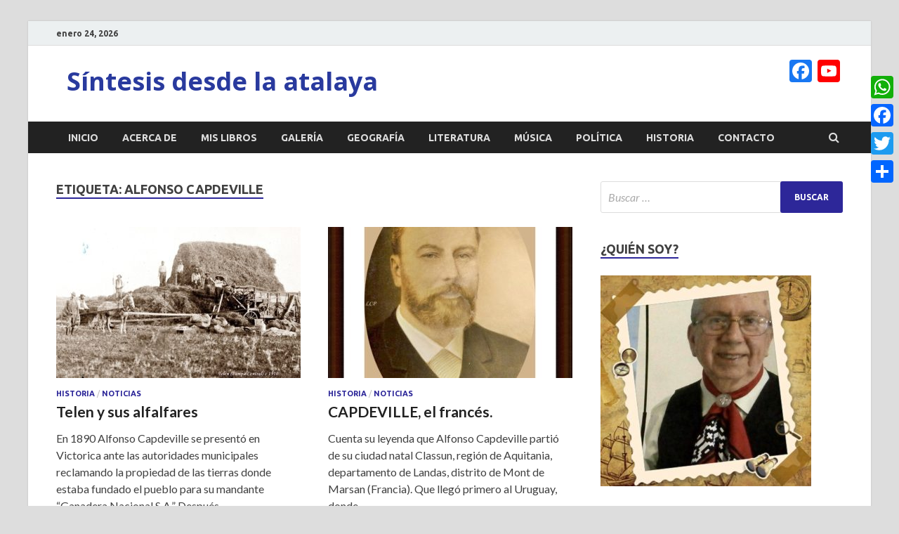

--- FILE ---
content_type: text/html; charset=UTF-8
request_url: https://www.ensintesis.com.ar/tag/alfonso-capdeville/
body_size: 25732
content:
<!DOCTYPE html>
<html lang="es-AR">
<head>
<meta charset="UTF-8">
<meta name="viewport" content="width=device-width, initial-scale=1">
<link rel="profile" href="http://gmpg.org/xfn/11">

<style>
#wpadminbar #wp-admin-bar-wccp_free_top_button .ab-icon:before {
	content: "\f160";
	color: #02CA02;
	top: 3px;
}
#wpadminbar #wp-admin-bar-wccp_free_top_button .ab-icon {
	transform: rotate(45deg);
}
</style>
<meta name='robots' content='index, follow, max-image-preview:large, max-snippet:-1, max-video-preview:-1' />

	<!-- This site is optimized with the Yoast SEO plugin v17.9 - https://yoast.com/wordpress/plugins/seo/ -->
	<title>Alfonso Capdeville archivos - Síntesis desde la atalaya</title>
	<link rel="canonical" href="https://www.ensintesis.com.ar/tag/alfonso-capdeville/" />
	<meta property="og:locale" content="es_ES" />
	<meta property="og:type" content="article" />
	<meta property="og:title" content="Alfonso Capdeville archivos - Síntesis desde la atalaya" />
	<meta property="og:url" content="https://www.ensintesis.com.ar/tag/alfonso-capdeville/" />
	<meta property="og:site_name" content="Síntesis desde la atalaya" />
	<meta name="twitter:card" content="summary_large_image" />
	<script type="application/ld+json" class="yoast-schema-graph">{"@context":"https://schema.org","@graph":[{"@type":"WebSite","@id":"https://www.ensintesis.com.ar/#website","url":"https://www.ensintesis.com.ar/","name":"S\u00edntesis desde la atalaya","description":"","potentialAction":[{"@type":"SearchAction","target":{"@type":"EntryPoint","urlTemplate":"https://www.ensintesis.com.ar/?s={search_term_string}"},"query-input":"required name=search_term_string"}],"inLanguage":"es-AR"},{"@type":"CollectionPage","@id":"https://www.ensintesis.com.ar/tag/alfonso-capdeville/#webpage","url":"https://www.ensintesis.com.ar/tag/alfonso-capdeville/","name":"Alfonso Capdeville archivos - S\u00edntesis desde la atalaya","isPartOf":{"@id":"https://www.ensintesis.com.ar/#website"},"breadcrumb":{"@id":"https://www.ensintesis.com.ar/tag/alfonso-capdeville/#breadcrumb"},"inLanguage":"es-AR","potentialAction":[{"@type":"ReadAction","target":["https://www.ensintesis.com.ar/tag/alfonso-capdeville/"]}]},{"@type":"BreadcrumbList","@id":"https://www.ensintesis.com.ar/tag/alfonso-capdeville/#breadcrumb","itemListElement":[{"@type":"ListItem","position":1,"name":"Inicio","item":"https://www.ensintesis.com.ar/"},{"@type":"ListItem","position":2,"name":"Alfonso Capdeville"}]}]}</script>
	<!-- / Yoast SEO plugin. -->


<link rel='dns-prefetch' href='//static.addtoany.com' />
<link rel='dns-prefetch' href='//cdn.jsdelivr.net' />
<link rel='dns-prefetch' href='//vjs.zencdn.net' />
<link rel='dns-prefetch' href='//fonts.googleapis.com' />
<link rel='dns-prefetch' href='//s.w.org' />
<link rel='dns-prefetch' href='//www.googletagmanager.com' />
<link rel='dns-prefetch' href='//pagead2.googlesyndication.com' />
<link rel="alternate" type="application/rss+xml" title="Síntesis desde la atalaya &raquo; Feed" href="https://www.ensintesis.com.ar/feed/" />
<link rel="alternate" type="application/rss+xml" title="Síntesis desde la atalaya &raquo; RSS de los comentarios" href="https://www.ensintesis.com.ar/comments/feed/" />
<link rel="alternate" type="application/rss+xml" title="Síntesis desde la atalaya &raquo; Alfonso Capdeville RSS de la etiqueta" href="https://www.ensintesis.com.ar/tag/alfonso-capdeville/feed/" />
		<script type="text/javascript">
			window._wpemojiSettings = {"baseUrl":"https:\/\/s.w.org\/images\/core\/emoji\/13.1.0\/72x72\/","ext":".png","svgUrl":"https:\/\/s.w.org\/images\/core\/emoji\/13.1.0\/svg\/","svgExt":".svg","source":{"concatemoji":"https:\/\/www.ensintesis.com.ar\/wp-includes\/js\/wp-emoji-release.min.js?ver=5.8.12"}};
			!function(e,a,t){var n,r,o,i=a.createElement("canvas"),p=i.getContext&&i.getContext("2d");function s(e,t){var a=String.fromCharCode;p.clearRect(0,0,i.width,i.height),p.fillText(a.apply(this,e),0,0);e=i.toDataURL();return p.clearRect(0,0,i.width,i.height),p.fillText(a.apply(this,t),0,0),e===i.toDataURL()}function c(e){var t=a.createElement("script");t.src=e,t.defer=t.type="text/javascript",a.getElementsByTagName("head")[0].appendChild(t)}for(o=Array("flag","emoji"),t.supports={everything:!0,everythingExceptFlag:!0},r=0;r<o.length;r++)t.supports[o[r]]=function(e){if(!p||!p.fillText)return!1;switch(p.textBaseline="top",p.font="600 32px Arial",e){case"flag":return s([127987,65039,8205,9895,65039],[127987,65039,8203,9895,65039])?!1:!s([55356,56826,55356,56819],[55356,56826,8203,55356,56819])&&!s([55356,57332,56128,56423,56128,56418,56128,56421,56128,56430,56128,56423,56128,56447],[55356,57332,8203,56128,56423,8203,56128,56418,8203,56128,56421,8203,56128,56430,8203,56128,56423,8203,56128,56447]);case"emoji":return!s([10084,65039,8205,55357,56613],[10084,65039,8203,55357,56613])}return!1}(o[r]),t.supports.everything=t.supports.everything&&t.supports[o[r]],"flag"!==o[r]&&(t.supports.everythingExceptFlag=t.supports.everythingExceptFlag&&t.supports[o[r]]);t.supports.everythingExceptFlag=t.supports.everythingExceptFlag&&!t.supports.flag,t.DOMReady=!1,t.readyCallback=function(){t.DOMReady=!0},t.supports.everything||(n=function(){t.readyCallback()},a.addEventListener?(a.addEventListener("DOMContentLoaded",n,!1),e.addEventListener("load",n,!1)):(e.attachEvent("onload",n),a.attachEvent("onreadystatechange",function(){"complete"===a.readyState&&t.readyCallback()})),(n=t.source||{}).concatemoji?c(n.concatemoji):n.wpemoji&&n.twemoji&&(c(n.twemoji),c(n.wpemoji)))}(window,document,window._wpemojiSettings);
		</script>
		<style type="text/css">
img.wp-smiley,
img.emoji {
	display: inline !important;
	border: none !important;
	box-shadow: none !important;
	height: 1em !important;
	width: 1em !important;
	margin: 0 .07em !important;
	vertical-align: -0.1em !important;
	background: none !important;
	padding: 0 !important;
}
</style>
	<link rel='stylesheet' id='wp-block-library-css'  href='https://www.ensintesis.com.ar/wp-includes/css/dist/block-library/style.min.css?ver=5.8.12' type='text/css' media='all' />
<style id='wp-block-library-theme-inline-css' type='text/css'>
#start-resizable-editor-section{display:none}.wp-block-audio figcaption{color:#555;font-size:13px;text-align:center}.is-dark-theme .wp-block-audio figcaption{color:hsla(0,0%,100%,.65)}.wp-block-code{font-family:Menlo,Consolas,monaco,monospace;color:#1e1e1e;padding:.8em 1em;border:1px solid #ddd;border-radius:4px}.wp-block-embed figcaption{color:#555;font-size:13px;text-align:center}.is-dark-theme .wp-block-embed figcaption{color:hsla(0,0%,100%,.65)}.blocks-gallery-caption{color:#555;font-size:13px;text-align:center}.is-dark-theme .blocks-gallery-caption{color:hsla(0,0%,100%,.65)}.wp-block-image figcaption{color:#555;font-size:13px;text-align:center}.is-dark-theme .wp-block-image figcaption{color:hsla(0,0%,100%,.65)}.wp-block-pullquote{border-top:4px solid;border-bottom:4px solid;margin-bottom:1.75em;color:currentColor}.wp-block-pullquote__citation,.wp-block-pullquote cite,.wp-block-pullquote footer{color:currentColor;text-transform:uppercase;font-size:.8125em;font-style:normal}.wp-block-quote{border-left:.25em solid;margin:0 0 1.75em;padding-left:1em}.wp-block-quote cite,.wp-block-quote footer{color:currentColor;font-size:.8125em;position:relative;font-style:normal}.wp-block-quote.has-text-align-right{border-left:none;border-right:.25em solid;padding-left:0;padding-right:1em}.wp-block-quote.has-text-align-center{border:none;padding-left:0}.wp-block-quote.is-large,.wp-block-quote.is-style-large{border:none}.wp-block-search .wp-block-search__label{font-weight:700}.wp-block-group.has-background{padding:1.25em 2.375em;margin-top:0;margin-bottom:0}.wp-block-separator{border:none;border-bottom:2px solid;margin-left:auto;margin-right:auto;opacity:.4}.wp-block-separator:not(.is-style-wide):not(.is-style-dots){width:100px}.wp-block-separator.has-background:not(.is-style-dots){border-bottom:none;height:1px}.wp-block-separator.has-background:not(.is-style-wide):not(.is-style-dots){height:2px}.wp-block-table thead{border-bottom:3px solid}.wp-block-table tfoot{border-top:3px solid}.wp-block-table td,.wp-block-table th{padding:.5em;border:1px solid;word-break:normal}.wp-block-table figcaption{color:#555;font-size:13px;text-align:center}.is-dark-theme .wp-block-table figcaption{color:hsla(0,0%,100%,.65)}.wp-block-video figcaption{color:#555;font-size:13px;text-align:center}.is-dark-theme .wp-block-video figcaption{color:hsla(0,0%,100%,.65)}.wp-block-template-part.has-background{padding:1.25em 2.375em;margin-top:0;margin-bottom:0}#end-resizable-editor-section{display:none}
</style>
<link rel='stylesheet' id='contact-form-7-css'  href='https://www.ensintesis.com.ar/wp-content/plugins/contact-form-7/includes/css/styles.css?ver=5.5.3' type='text/css' media='all' />
<link rel='stylesheet' id='ml-lightgallery-css-css'  href='https://cdn.jsdelivr.net/npm/lightgallery@2.7.1/css/lightgallery.min.css?ver=2.7.1' type='text/css' media='all' />
<link rel='stylesheet' id='lightgallery-video-css-css'  href='https://cdn.jsdelivr.net/npm/lightgallery@2.7.1/css/lg-video.css?ver=2.7.1' type='text/css' media='all' />
<link rel='stylesheet' id='lightgallery-thumbnail-css-css'  href='https://cdn.jsdelivr.net/npm/lightgallery@2.7.1/css/lg-thumbnail.css?ver=2.7.1' type='text/css' media='all' />
<link rel='stylesheet' id='ml-lightbox-public-css-css'  href='https://www.ensintesis.com.ar/wp-content/plugins/ml-slider-lightbox/assets/css/ml-lightbox-public.css?ver=2.0.0' type='text/css' media='all' />
<style id='ml-lightbox-public-css-inline-css' type='text/css'>

            /* MetaSlider Lightbox Custom Colors */
            :root {
                --ml-lightbox-icon-color: #000000 !important;
                --ml-lightbox-icon-hover-color: #333333 !important;
            }
            
            .lg-backdrop {
                background-color: #000000 !important;
                opacity: 0.9 !important;
            }
            
            /* Apply custom background color and opacity to thumbnail area */
            .lg-outer .lg-thumb-outer {
                background-color: #000000 !important;
                opacity: 0.9 !important;
            }
            
            .lg-outer .lg-close,
            .lg-outer .lg-prev,
            .lg-outer .lg-next {
                background-color: #ffffff !important;
                color: var(--ml-lightbox-icon-color) !important;
            }
            
            .lg-outer .lg-close:hover,
            .lg-outer .lg-prev:hover,
            .lg-outer .lg-next:hover {
                color: var(--ml-lightbox-icon-hover-color) !important;
            }
            
            /* Prevent layout shifts during loading */
            .lg-outer .lg-item {
                display: flex;
                align-items: center;
                justify-content: center;
            }
            
            .lg-outer .lg-item img {
                max-width: 100%;
                max-height: calc(100vh - 120px);
                width: auto;
                height: auto;
                object-fit: contain;
                object-position: center;
            }
            
            /* Adjust image height when thumbnails are visible */
            .lg-outer.lg-thumbnail .lg-item img {
                max-height: calc(100vh - 160px);
            }
            
            /* Smooth fade transitions */
            .lg-outer .lg-item {
                transition: opacity 0.3s ease-in-out;
            }
        
</style>
<link rel='stylesheet' id='videojs-css-css'  href='https://vjs.zencdn.net/8.5.2/video-js.css?ver=8.5.2' type='text/css' media='all' />
<link rel='stylesheet' id='hitmag-fonts-css'  href='https://fonts.googleapis.com/css?family=Ubuntu%3A400%2C500%2C700%7CLato%3A400%2C700%2C400italic%2C700italic%7COpen+Sans%3A400%2C400italic%2C700&#038;subset=latin%2Clatin-ext' type='text/css' media='all' />
<link rel='stylesheet' id='hitmag-font-awesome-css'  href='https://www.ensintesis.com.ar/wp-content/themes/hitmag/css/font-awesome.min.css?ver=4.7.0' type='text/css' media='all' />
<link rel='stylesheet' id='hitmag-style-css'  href='https://www.ensintesis.com.ar/wp-content/themes/hitmag/style.css?ver=5.8.12' type='text/css' media='all' />
<link rel='stylesheet' id='jquery-flexslider-css'  href='https://www.ensintesis.com.ar/wp-content/themes/hitmag/css/flexslider.css?ver=5.8.12' type='text/css' media='screen' />
<link rel='stylesheet' id='jquery-magnific-popup-css'  href='https://www.ensintesis.com.ar/wp-content/themes/hitmag/css/magnific-popup.css?ver=5.8.12' type='text/css' media='all' />
<link rel='stylesheet' id='addtoany-css'  href='https://www.ensintesis.com.ar/wp-content/plugins/add-to-any/addtoany.min.css?ver=1.16' type='text/css' media='all' />
<style id='addtoany-inline-css' type='text/css'>
@media screen and (max-width:980px){
.a2a_floating_style.a2a_vertical_style{display:none;}
}
</style>
<script type='text/javascript' id='addtoany-core-js-before'>
window.a2a_config=window.a2a_config||{};a2a_config.callbacks=[];a2a_config.overlays=[];a2a_config.templates={};a2a_localize = {
	Share: "Share",
	Save: "Save",
	Subscribe: "Subscribe",
	Email: "Email",
	Bookmark: "Bookmark",
	ShowAll: "Show all",
	ShowLess: "Show less",
	FindServices: "Find service(s)",
	FindAnyServiceToAddTo: "Instantly find any service to add to",
	PoweredBy: "Powered by",
	ShareViaEmail: "Share via email",
	SubscribeViaEmail: "Subscribe via email",
	BookmarkInYourBrowser: "Bookmark in your browser",
	BookmarkInstructions: "Press Ctrl+D or \u2318+D to bookmark this page",
	AddToYourFavorites: "Add to your favorites",
	SendFromWebOrProgram: "Send from any email address or email program",
	EmailProgram: "Email program",
	More: "More&#8230;",
	ThanksForSharing: "Thanks for sharing!",
	ThanksForFollowing: "Thanks for following!"
};
</script>
<script type='text/javascript' defer src='https://static.addtoany.com/menu/page.js' id='addtoany-core-js'></script>
<script type='text/javascript' src='https://www.ensintesis.com.ar/wp-includes/js/jquery/jquery.min.js?ver=3.6.0' id='jquery-core-js'></script>
<script type='text/javascript' src='https://www.ensintesis.com.ar/wp-includes/js/jquery/jquery-migrate.min.js?ver=3.3.2' id='jquery-migrate-js'></script>
<script type='text/javascript' defer src='https://www.ensintesis.com.ar/wp-content/plugins/add-to-any/addtoany.min.js?ver=1.1' id='addtoany-jquery-js'></script>
<!--[if lt IE 9]>
<script type='text/javascript' src='https://www.ensintesis.com.ar/wp-content/themes/hitmag/js/html5shiv.min.js?ver=5.8.12' id='html5shiv-js'></script>
<![endif]-->
<link rel="https://api.w.org/" href="https://www.ensintesis.com.ar/wp-json/" /><link rel="alternate" type="application/json" href="https://www.ensintesis.com.ar/wp-json/wp/v2/tags/169" /><link rel="EditURI" type="application/rsd+xml" title="RSD" href="https://www.ensintesis.com.ar/xmlrpc.php?rsd" />
<link rel="wlwmanifest" type="application/wlwmanifest+xml" href="https://www.ensintesis.com.ar/wp-includes/wlwmanifest.xml" /> 
<meta name="generator" content="WordPress 5.8.12" />
<meta name="generator" content="Site Kit by Google 1.158.0" /><script id="wpcp_disable_selection" type="text/javascript">
var image_save_msg='You are not allowed to save images!';
	var no_menu_msg='Context Menu disabled!';
	var smessage = "Content is protected !!";

function disableEnterKey(e)
{
	var elemtype = e.target.tagName;
	
	elemtype = elemtype.toUpperCase();
	
	if (elemtype == "TEXT" || elemtype == "TEXTAREA" || elemtype == "INPUT" || elemtype == "PASSWORD" || elemtype == "SELECT" || elemtype == "OPTION" || elemtype == "EMBED")
	{
		elemtype = 'TEXT';
	}
	
	if (e.ctrlKey){
     var key;
     if(window.event)
          key = window.event.keyCode;     //IE
     else
          key = e.which;     //firefox (97)
    //if (key != 17) alert(key);
     if (elemtype!= 'TEXT' && (key == 97 || key == 65 || key == 67 || key == 99 || key == 88 || key == 120 || key == 26 || key == 85  || key == 86 || key == 83 || key == 43 || key == 73))
     {
		if(wccp_free_iscontenteditable(e)) return true;
		show_wpcp_message('You are not allowed to copy content or view source');
		return false;
     }else
     	return true;
     }
}


/*For contenteditable tags*/
function wccp_free_iscontenteditable(e)
{
	var e = e || window.event; // also there is no e.target property in IE. instead IE uses window.event.srcElement
  	
	var target = e.target || e.srcElement;

	var elemtype = e.target.nodeName;
	
	elemtype = elemtype.toUpperCase();
	
	var iscontenteditable = "false";
		
	if(typeof target.getAttribute!="undefined" ) iscontenteditable = target.getAttribute("contenteditable"); // Return true or false as string
	
	var iscontenteditable2 = false;
	
	if(typeof target.isContentEditable!="undefined" ) iscontenteditable2 = target.isContentEditable; // Return true or false as boolean

	if(target.parentElement.isContentEditable) iscontenteditable2 = true;
	
	if (iscontenteditable == "true" || iscontenteditable2 == true)
	{
		if(typeof target.style!="undefined" ) target.style.cursor = "text";
		
		return true;
	}
}

////////////////////////////////////
function disable_copy(e)
{	
	var e = e || window.event; // also there is no e.target property in IE. instead IE uses window.event.srcElement
	
	var elemtype = e.target.tagName;
	
	elemtype = elemtype.toUpperCase();
	
	if (elemtype == "TEXT" || elemtype == "TEXTAREA" || elemtype == "INPUT" || elemtype == "PASSWORD" || elemtype == "SELECT" || elemtype == "OPTION" || elemtype == "EMBED")
	{
		elemtype = 'TEXT';
	}
	
	if(wccp_free_iscontenteditable(e)) return true;
	
	var isSafari = /Safari/.test(navigator.userAgent) && /Apple Computer/.test(navigator.vendor);
	
	var checker_IMG = '';
	if (elemtype == "IMG" && checker_IMG == 'checked' && e.detail >= 2) {show_wpcp_message(alertMsg_IMG);return false;}
	if (elemtype != "TEXT")
	{
		if (smessage !== "" && e.detail == 2)
			show_wpcp_message(smessage);
		
		if (isSafari)
			return true;
		else
			return false;
	}	
}

//////////////////////////////////////////
function disable_copy_ie()
{
	var e = e || window.event;
	var elemtype = window.event.srcElement.nodeName;
	elemtype = elemtype.toUpperCase();
	if(wccp_free_iscontenteditable(e)) return true;
	if (elemtype == "IMG") {show_wpcp_message(alertMsg_IMG);return false;}
	if (elemtype != "TEXT" && elemtype != "TEXTAREA" && elemtype != "INPUT" && elemtype != "PASSWORD" && elemtype != "SELECT" && elemtype != "OPTION" && elemtype != "EMBED")
	{
		return false;
	}
}	
function reEnable()
{
	return true;
}
document.onkeydown = disableEnterKey;
document.onselectstart = disable_copy_ie;
if(navigator.userAgent.indexOf('MSIE')==-1)
{
	document.onmousedown = disable_copy;
	document.onclick = reEnable;
}
function disableSelection(target)
{
    //For IE This code will work
    if (typeof target.onselectstart!="undefined")
    target.onselectstart = disable_copy_ie;
    
    //For Firefox This code will work
    else if (typeof target.style.MozUserSelect!="undefined")
    {target.style.MozUserSelect="none";}
    
    //All other  (ie: Opera) This code will work
    else
    target.onmousedown=function(){return false}
    target.style.cursor = "default";
}
//Calling the JS function directly just after body load
window.onload = function(){disableSelection(document.body);};

//////////////////special for safari Start////////////////
var onlongtouch;
var timer;
var touchduration = 1000; //length of time we want the user to touch before we do something

var elemtype = "";
function touchstart(e) {
	var e = e || window.event;
  // also there is no e.target property in IE.
  // instead IE uses window.event.srcElement
  	var target = e.target || e.srcElement;
	
	elemtype = window.event.srcElement.nodeName;
	
	elemtype = elemtype.toUpperCase();
	
	if(!wccp_pro_is_passive()) e.preventDefault();
	if (!timer) {
		timer = setTimeout(onlongtouch, touchduration);
	}
}

function touchend() {
    //stops short touches from firing the event
    if (timer) {
        clearTimeout(timer);
        timer = null;
    }
	onlongtouch();
}

onlongtouch = function(e) { //this will clear the current selection if anything selected
	
	if (elemtype != "TEXT" && elemtype != "TEXTAREA" && elemtype != "INPUT" && elemtype != "PASSWORD" && elemtype != "SELECT" && elemtype != "EMBED" && elemtype != "OPTION")	
	{
		if (window.getSelection) {
			if (window.getSelection().empty) {  // Chrome
			window.getSelection().empty();
			} else if (window.getSelection().removeAllRanges) {  // Firefox
			window.getSelection().removeAllRanges();
			}
		} else if (document.selection) {  // IE?
			document.selection.empty();
		}
		return false;
	}
};

document.addEventListener("DOMContentLoaded", function(event) { 
    window.addEventListener("touchstart", touchstart, false);
    window.addEventListener("touchend", touchend, false);
});

function wccp_pro_is_passive() {

  var cold = false,
  hike = function() {};

  try {
	  const object1 = {};
  var aid = Object.defineProperty(object1, 'passive', {
  get() {cold = true}
  });
  window.addEventListener('test', hike, aid);
  window.removeEventListener('test', hike, aid);
  } catch (e) {}

  return cold;
}
/*special for safari End*/
</script>
<script id="wpcp_disable_Right_Click" type="text/javascript">
document.ondragstart = function() { return false;}
	function nocontext(e) {
	   return false;
	}
	document.oncontextmenu = nocontext;
</script>
<style>
.unselectable
{
-moz-user-select:none;
-webkit-user-select:none;
cursor: default;
}
html
{
-webkit-touch-callout: none;
-webkit-user-select: none;
-khtml-user-select: none;
-moz-user-select: none;
-ms-user-select: none;
user-select: none;
-webkit-tap-highlight-color: rgba(0,0,0,0);
}
</style>
<script id="wpcp_css_disable_selection" type="text/javascript">
var e = document.getElementsByTagName('body')[0];
if(e)
{
	e.setAttribute('unselectable',"on");
}
</script>
		<style type="text/css">
			
			button,
			input[type="button"],
			input[type="reset"],
			input[type="submit"] {
				background: #2d2799;
			}

            .th-readmore {
                background: #2d2799;
            }           

            a:hover {
                color: #2d2799;
            } 

            .main-navigation a:hover {
                background-color: #2d2799;
            }

            .main-navigation .current_page_item > a,
            .main-navigation .current-menu-item > a,
            .main-navigation .current_page_ancestor > a,
            .main-navigation .current-menu-ancestor > a {
                background-color: #2d2799;
            }

            #main-nav-button:hover {
                background-color: #2d2799;
            }

            .post-navigation .post-title:hover {
                color: #2d2799;
            }

            .top-navigation a:hover {
                color: #2d2799;
            }

            .top-navigation ul ul a:hover {
                background: #2d2799;
            }

            #top-nav-button:hover {
                color: #2d2799;
            }

            .responsive-mainnav li a:hover,
            .responsive-topnav li a:hover {
                background: #2d2799;
            }

            #hm-search-form .search-form .search-submit {
                background-color: #2d2799;
            }

            .nav-links .current {
                background: #2d2799;
            }

            .elementor-widget-container h5,
            .widget-title {
                border-bottom: 2px solid #2d2799;
            }

            .footer-widget-title {
                border-bottom: 2px solid #2d2799;
            }

            .widget-area a:hover {
                color: #2d2799;
            }

            .footer-widget-area .widget a:hover {
                color: #2d2799;
            }

            .site-info a:hover {
                color: #2d2799;
            }

            .search-form .search-submit {
                background: #2d2799;
            }

            .hmb-entry-title a:hover {
                color: #2d2799;
            }

            .hmb-entry-meta a:hover,
            .hms-meta a:hover {
                color: #2d2799;
            }

            .hms-title a:hover {
                color: #2d2799;
            }

            .hmw-grid-post .post-title a:hover {
                color: #2d2799;
            }

            .footer-widget-area .hmw-grid-post .post-title a:hover,
            .footer-widget-area .hmb-entry-title a:hover,
            .footer-widget-area .hms-title a:hover {
                color: #2d2799;
            }

            .hm-tabs-wdt .ui-state-active {
                border-bottom: 2px solid #2d2799;
            }

            a.hm-viewall {
                background: #2d2799;
            }

            #hitmag-tags a,
            .widget_tag_cloud .tagcloud a {
                background: #2d2799;
            }

            .site-title a {
                color: #2d2799;
            }

            .hitmag-post .entry-title a:hover {
                color: #2d2799;
            }

            .hitmag-post .entry-meta a:hover {
                color: #2d2799;
            }

            .cat-links a {
                color: #2d2799;
            }

            .hitmag-single .entry-meta a:hover {
                color: #2d2799;
            }

            .hitmag-single .author a:hover {
                color: #2d2799;
            }

            .hm-author-content .author-posts-link {
                color: #2d2799;
            }

            .hm-tags-links a:hover {
                background: #2d2799;
            }

            .hm-tagged {
                background: #2d2799;
            }

            .hm-edit-link a.post-edit-link {
                background: #2d2799;
            }

            .arc-page-title {
                border-bottom: 2px solid #2d2799;
            }

            .srch-page-title {
                border-bottom: 2px solid #2d2799;
            }

            .hm-slider-details .cat-links {
                background: #2d2799;
            }

            .hm-rel-post .post-title a:hover {
                color: #2d2799;
            }

            .comment-author a {
                color: #2d2799;
            }

            .comment-metadata a:hover,
            .comment-metadata a:focus,
            .pingback .comment-edit-link:hover,
            .pingback .comment-edit-link:focus {
                color: #2d2799;
            }

            .comment-reply-link:hover,
            .comment-reply-link:focus {
                background: #2d2799;
            }

            .required {
                color: #2d2799;
            }

            blockquote {
                border-left: 3px solid #2d2799;
            }

            .comment-reply-title small a:before {
                color: #2d2799;
            }
            
            .woocommerce ul.products li.product h3:hover,
            .woocommerce-widget-area ul li a:hover,
            .woocommerce-loop-product__title:hover {
                color: #2d2799;
            }

            .woocommerce-product-search input[type="submit"],
            .woocommerce #respond input#submit, 
            .woocommerce a.button, 
            .woocommerce button.button, 
            .woocommerce input.button,
            .woocommerce nav.woocommerce-pagination ul li a:focus,
            .woocommerce nav.woocommerce-pagination ul li a:hover,
            .woocommerce nav.woocommerce-pagination ul li span.current,
            .woocommerce span.onsale,
            .woocommerce-widget-area .widget-title,
            .woocommerce #respond input#submit.alt,
            .woocommerce a.button.alt,
            .woocommerce button.button.alt,
            .woocommerce input.button.alt {
                background: #2d2799;
            }
            
            .wp-block-quote,
            .wp-block-quote:not(.is-large):not(.is-style-large) {
                border-left: 3px solid #2d2799;
            }		</style>
	
<!-- Google AdSense meta tags added by Site Kit -->
<meta name="google-adsense-platform-account" content="ca-host-pub-2644536267352236">
<meta name="google-adsense-platform-domain" content="sitekit.withgoogle.com">
<!-- End Google AdSense meta tags added by Site Kit -->
	<style type="text/css">

			.site-title a,
		.site-description {
			color: #293a9e;
		}
	
	</style>
	
<!-- Google AdSense snippet added by Site Kit -->
<script async="async" src="https://pagead2.googlesyndication.com/pagead/js/adsbygoogle.js?client=ca-pub-9034457780694426&amp;host=ca-host-pub-2644536267352236" crossorigin="anonymous" type="text/javascript"></script>

<!-- End Google AdSense snippet added by Site Kit -->
</head>

<body class="archive tag tag-alfonso-capdeville tag-169 unselectable group-blog hfeed th-right-sidebar">



<div id="page" class="site hitmag-wrapper">
	<a class="skip-link screen-reader-text" href="#content">Skip to content</a>

	
	<header id="masthead" class="site-header" role="banner">

		
			
			<div class="hm-top-bar">
				<div class="hm-container">
					
											<div class="hm-date">enero 24, 2026</div>
					
					
					
				</div><!-- .hm-container -->
			</div><!-- .hm-top-bar -->

		
		
		<div class="header-main-area ">
			<div class="hm-container">
			<div class="site-branding">
				<div class="site-branding-content">
					<div class="hm-logo">
											</div><!-- .hm-logo -->

					<div class="hm-site-title">
													<p class="site-title"><a href="https://www.ensintesis.com.ar/" rel="home">Síntesis desde la atalaya</a></p>
											</div><!-- .hm-site-title -->
				</div><!-- .site-branding-content -->
			</div><!-- .site-branding -->

			
			<div class="hm-header-sidebar"><aside id="a2a_follow_widget-2" class="widget widget_a2a_follow_widget"><div class="a2a_kit a2a_kit_size_32 a2a_follow addtoany_list"><a class="a2a_button_facebook" href="https://www.facebook.com/BlogSintesis.LERC" title="Facebook" rel="noopener" target="_blank"></a><a class="a2a_button_youtube_channel" href="https://www.youtube.com/user/TheCanperro1/" title="YouTube Channel" rel="noopener" target="_blank"></a></div></aside></div>			</div><!-- .hm-container -->
		</div><!-- .header-main-area -->

		
		<div class="hm-nav-container">
			<nav id="site-navigation" class="main-navigation" role="navigation">
				<div class="hm-container">
					<div class="menu-menu-container"><ul id="primary-menu" class="menu"><li id="menu-item-198" class="menu-item menu-item-type-custom menu-item-object-custom menu-item-home menu-item-198"><a href="https://www.ensintesis.com.ar">Inicio</a></li>
<li id="menu-item-199" class="menu-item menu-item-type-post_type menu-item-object-page menu-item-199"><a href="https://www.ensintesis.com.ar/acerca-de/">Acerca de</a></li>
<li id="menu-item-210" class="menu-item menu-item-type-taxonomy menu-item-object-category menu-item-210"><a href="https://www.ensintesis.com.ar/category/mis-libros/">Mis Libros</a></li>
<li id="menu-item-571" class="menu-item menu-item-type-taxonomy menu-item-object-category menu-item-571"><a href="https://www.ensintesis.com.ar/category/galeria/">Galería</a></li>
<li id="menu-item-208" class="menu-item menu-item-type-taxonomy menu-item-object-category menu-item-208"><a href="https://www.ensintesis.com.ar/category/geografia/">Geografía</a></li>
<li id="menu-item-209" class="menu-item menu-item-type-taxonomy menu-item-object-category menu-item-209"><a href="https://www.ensintesis.com.ar/category/literatura/">Literatura</a></li>
<li id="menu-item-211" class="menu-item menu-item-type-taxonomy menu-item-object-category menu-item-211"><a href="https://www.ensintesis.com.ar/category/musica/">Música</a></li>
<li id="menu-item-213" class="menu-item menu-item-type-taxonomy menu-item-object-category menu-item-213"><a href="https://www.ensintesis.com.ar/category/politica/">Política</a></li>
<li id="menu-item-214" class="menu-item menu-item-type-taxonomy menu-item-object-category menu-item-214"><a href="https://www.ensintesis.com.ar/category/historia/">Historia</a></li>
<li id="menu-item-204" class="menu-item menu-item-type-post_type menu-item-object-page menu-item-204"><a href="https://www.ensintesis.com.ar/contacto/">Contacto</a></li>
</ul></div>					
											<div class="hm-search-button-icon"></div>
						<div class="hm-search-box-container">
							<div class="hm-search-box">
								<form role="search" method="get" class="search-form" action="https://www.ensintesis.com.ar/">
				<label>
					<span class="screen-reader-text">Buscar:</span>
					<input type="search" class="search-field" placeholder="Buscar &hellip;" value="" name="s" />
				</label>
				<input type="submit" class="search-submit" value="Buscar" />
			</form>							</div><!-- th-search-box -->
						</div><!-- .th-search-box-container -->
									</div><!-- .hm-container -->
			</nav><!-- #site-navigation -->
			<div class="hm-nwrap">
				<a href="#" class="navbutton" id="main-nav-button">Main Menu</a>
			</div>
			<div class="responsive-mainnav"></div>
		</div><!-- .hm-nav-container -->

		
	</header><!-- #masthead -->

	
	<div id="content" class="site-content">
		<div class="hm-container">

<div id="primary" class="content-area">
	<main id="main" class="site-main" role="main">

		
		
			<header class="page-header">
				<h1 class="page-title arc-page-title">Etiqueta: <span>Alfonso Capdeville</span></h1>			</header><!-- .page-header -->

			<div class="posts-wrap th-grid-2">
<article id="post-2197" class="hitmag-post post-2197 post type-post status-publish format-standard has-post-thumbnail hentry category-historia category-uncategorized tag-afalfares-en-campos-de-telen tag-alfonso-capdeville tag-semilla-de-alfalfa-premiada tag-telen">

		
			<a href="https://www.ensintesis.com.ar/telen-y-sus-alfalfares/" title="Telen y sus alfalfares">
			<div class="archive-thumb">
			<img width="348" height="215" src="https://www.ensintesis.com.ar/wp-content/uploads/2023/04/Kenny-E-T-emparvando-alfalfa-348x215.jpg" class="attachment-hitmag-grid size-hitmag-grid wp-post-image" alt="" loading="lazy" />			</div><!-- .archive-thumb -->
		</a>
		
	<div class="archive-content">
		<header class="entry-header">
			<div class="cat-links"><a href="https://www.ensintesis.com.ar/category/historia/" rel="category tag">Historia</a> / <a href="https://www.ensintesis.com.ar/category/uncategorized/" rel="category tag">Noticias</a></div><h3 class="entry-title"><a href="https://www.ensintesis.com.ar/telen-y-sus-alfalfares/" rel="bookmark">Telen y sus alfalfares</a></h3>			<div class="entry-meta">
				<span class="posted-on"><a href="https://www.ensintesis.com.ar/telen-y-sus-alfalfares/" rel="bookmark"><time class="entry-date published" datetime="2023-04-13T12:06:04-03:00">abril 13, 2023</time><time class="updated" datetime="2023-04-13T12:06:06-03:00">abril 13, 2023</time></a></span><span class="meta-sep"> - </span><span class="byline"> by <span class="author vcard"><a class="url fn n" href="https://www.ensintesis.com.ar/author/luis-roldan/">Luis Roldán</a></span></span><span class="meta-sep"> - </span><span class="comments-link"><a href="https://www.ensintesis.com.ar/telen-y-sus-alfalfares/#respond">Leave a Comment</a></span>			</div><!-- .entry-meta -->
					</header><!-- .entry-header -->

		<div class="entry-summary">
			<p>En 1890 Alfonso Capdeville se presentó en Victorica ante las autoridades municipales reclamando la propiedad de las tierras donde estaba fundado el pueblo para su mandante &#8220;Ganadera Nacional S.A.&#8221; Después &hellip; </p>
<div class="addtoany_share_save_container addtoany_content addtoany_content_bottom"><div class="a2a_kit a2a_kit_size_32 addtoany_list" data-a2a-url="https://www.ensintesis.com.ar/telen-y-sus-alfalfares/" data-a2a-title="Telen y sus alfalfares"><a class="a2a_button_whatsapp" href="https://www.addtoany.com/add_to/whatsapp?linkurl=https%3A%2F%2Fwww.ensintesis.com.ar%2Ftelen-y-sus-alfalfares%2F&amp;linkname=Telen%20y%20sus%20alfalfares" title="WhatsApp" rel="nofollow noopener" target="_blank"></a><a class="a2a_button_facebook" href="https://www.addtoany.com/add_to/facebook?linkurl=https%3A%2F%2Fwww.ensintesis.com.ar%2Ftelen-y-sus-alfalfares%2F&amp;linkname=Telen%20y%20sus%20alfalfares" title="Facebook" rel="nofollow noopener" target="_blank"></a><a class="a2a_button_twitter" href="https://www.addtoany.com/add_to/twitter?linkurl=https%3A%2F%2Fwww.ensintesis.com.ar%2Ftelen-y-sus-alfalfares%2F&amp;linkname=Telen%20y%20sus%20alfalfares" title="Twitter" rel="nofollow noopener" target="_blank"></a><a class="a2a_dd addtoany_share_save addtoany_share" href="https://www.addtoany.com/share"></a></div></div>					<a href="https://www.ensintesis.com.ar/telen-y-sus-alfalfares/" class="th-readmore">Leer más</a>
				
		</div><!-- .entry-summary -->
		
	</div><!-- .archive-content -->

	
</article><!-- #post-## -->
<article id="post-2193" class="hitmag-post post-2193 post type-post status-publish format-standard has-post-thumbnail hentry category-historia category-uncategorized tag-alfonso-capdeville tag-pionero-frances tag-telen tag-victorica">

		
			<a href="https://www.ensintesis.com.ar/capdeville-el-frances/" title="CAPDEVILLE, el francés.">
			<div class="archive-thumb">
			<img width="348" height="215" src="https://www.ensintesis.com.ar/wp-content/uploads/2022/01/Alfonso-Capdeville-oval-c-rec-A-Prieto-348x215.jpg" class="attachment-hitmag-grid size-hitmag-grid wp-post-image" alt="" loading="lazy" />			</div><!-- .archive-thumb -->
		</a>
		
	<div class="archive-content">
		<header class="entry-header">
			<div class="cat-links"><a href="https://www.ensintesis.com.ar/category/historia/" rel="category tag">Historia</a> / <a href="https://www.ensintesis.com.ar/category/uncategorized/" rel="category tag">Noticias</a></div><h3 class="entry-title"><a href="https://www.ensintesis.com.ar/capdeville-el-frances/" rel="bookmark">CAPDEVILLE, el francés.</a></h3>			<div class="entry-meta">
				<span class="posted-on"><a href="https://www.ensintesis.com.ar/capdeville-el-frances/" rel="bookmark"><time class="entry-date published" datetime="2023-04-12T20:43:18-03:00">abril 12, 2023</time><time class="updated" datetime="2023-04-12T20:43:20-03:00">abril 12, 2023</time></a></span><span class="meta-sep"> - </span><span class="byline"> by <span class="author vcard"><a class="url fn n" href="https://www.ensintesis.com.ar/author/luis-roldan/">Luis Roldán</a></span></span><span class="meta-sep"> - </span><span class="comments-link"><a href="https://www.ensintesis.com.ar/capdeville-el-frances/#respond">Leave a Comment</a></span>			</div><!-- .entry-meta -->
					</header><!-- .entry-header -->

		<div class="entry-summary">
			<p>Cuenta su leyenda que Alfonso Capdeville partió de su ciudad natal Classun, región de Aquitania, departamento de Landas, distrito de Mont de Marsan (Francia). Que llegó primero al Uruguay, donde &hellip; </p>
<div class="addtoany_share_save_container addtoany_content addtoany_content_bottom"><div class="a2a_kit a2a_kit_size_32 addtoany_list" data-a2a-url="https://www.ensintesis.com.ar/capdeville-el-frances/" data-a2a-title="CAPDEVILLE, el francés."><a class="a2a_button_whatsapp" href="https://www.addtoany.com/add_to/whatsapp?linkurl=https%3A%2F%2Fwww.ensintesis.com.ar%2Fcapdeville-el-frances%2F&amp;linkname=CAPDEVILLE%2C%20el%20franc%C3%A9s." title="WhatsApp" rel="nofollow noopener" target="_blank"></a><a class="a2a_button_facebook" href="https://www.addtoany.com/add_to/facebook?linkurl=https%3A%2F%2Fwww.ensintesis.com.ar%2Fcapdeville-el-frances%2F&amp;linkname=CAPDEVILLE%2C%20el%20franc%C3%A9s." title="Facebook" rel="nofollow noopener" target="_blank"></a><a class="a2a_button_twitter" href="https://www.addtoany.com/add_to/twitter?linkurl=https%3A%2F%2Fwww.ensintesis.com.ar%2Fcapdeville-el-frances%2F&amp;linkname=CAPDEVILLE%2C%20el%20franc%C3%A9s." title="Twitter" rel="nofollow noopener" target="_blank"></a><a class="a2a_dd addtoany_share_save addtoany_share" href="https://www.addtoany.com/share"></a></div></div>					<a href="https://www.ensintesis.com.ar/capdeville-el-frances/" class="th-readmore">Leer más</a>
				
		</div><!-- .entry-summary -->
		
	</div><!-- .archive-content -->

	
</article><!-- #post-## -->
<article id="post-1370" class="hitmag-post post-1370 post type-post status-publish format-standard has-post-thumbnail hentry category-uncategorized tag-alfonso-capdeville tag-aniversario-120o-de-telen tag-tanantue tag-telen">

		
			<a href="https://www.ensintesis.com.ar/telen-la-pampa-120o-aniversario/" title="Telén (La Pampa) 120º Aniversario.">
			<div class="archive-thumb">
			<img width="348" height="215" src="https://www.ensintesis.com.ar/wp-content/uploads/2021/10/Est-El-Alto-Telen-1903-348x215.jpg" class="attachment-hitmag-grid size-hitmag-grid wp-post-image" alt="" loading="lazy" />			</div><!-- .archive-thumb -->
		</a>
		
	<div class="archive-content">
		<header class="entry-header">
			<div class="cat-links"><a href="https://www.ensintesis.com.ar/category/uncategorized/" rel="category tag">Noticias</a></div><h3 class="entry-title"><a href="https://www.ensintesis.com.ar/telen-la-pampa-120o-aniversario/" rel="bookmark">Telén (La Pampa) 120º Aniversario.</a></h3>			<div class="entry-meta">
				<span class="posted-on"><a href="https://www.ensintesis.com.ar/telen-la-pampa-120o-aniversario/" rel="bookmark"><time class="entry-date published" datetime="2021-10-26T14:22:04-03:00">octubre 26, 2021</time><time class="updated" datetime="2021-10-26T14:22:06-03:00">octubre 26, 2021</time></a></span><span class="meta-sep"> - </span><span class="byline"> by <span class="author vcard"><a class="url fn n" href="https://www.ensintesis.com.ar/author/luis-roldan/">Luis Roldán</a></span></span><span class="meta-sep"> - </span><span class="comments-link"><a href="https://www.ensintesis.com.ar/telen-la-pampa-120o-aniversario/#respond">Leave a Comment</a></span>			</div><!-- .entry-meta -->
					</header><!-- .entry-header -->

		<div class="entry-summary">
			<p>El francés Alfonso Capdeville apareció por Victorica el año 1890 como administrador de la firma &#8220;La Ganadera Nacional&#8221;, propietaria de las tierras en esa jurisdicción, donde se había fundado erróneamente &hellip; </p>
<div class="addtoany_share_save_container addtoany_content addtoany_content_bottom"><div class="a2a_kit a2a_kit_size_32 addtoany_list" data-a2a-url="https://www.ensintesis.com.ar/telen-la-pampa-120o-aniversario/" data-a2a-title="Telén (La Pampa) 120º Aniversario."><a class="a2a_button_whatsapp" href="https://www.addtoany.com/add_to/whatsapp?linkurl=https%3A%2F%2Fwww.ensintesis.com.ar%2Ftelen-la-pampa-120o-aniversario%2F&amp;linkname=Tel%C3%A9n%20%28La%20Pampa%29%20120%C2%BA%20Aniversario." title="WhatsApp" rel="nofollow noopener" target="_blank"></a><a class="a2a_button_facebook" href="https://www.addtoany.com/add_to/facebook?linkurl=https%3A%2F%2Fwww.ensintesis.com.ar%2Ftelen-la-pampa-120o-aniversario%2F&amp;linkname=Tel%C3%A9n%20%28La%20Pampa%29%20120%C2%BA%20Aniversario." title="Facebook" rel="nofollow noopener" target="_blank"></a><a class="a2a_button_twitter" href="https://www.addtoany.com/add_to/twitter?linkurl=https%3A%2F%2Fwww.ensintesis.com.ar%2Ftelen-la-pampa-120o-aniversario%2F&amp;linkname=Tel%C3%A9n%20%28La%20Pampa%29%20120%C2%BA%20Aniversario." title="Twitter" rel="nofollow noopener" target="_blank"></a><a class="a2a_dd addtoany_share_save addtoany_share" href="https://www.addtoany.com/share"></a></div></div>					<a href="https://www.ensintesis.com.ar/telen-la-pampa-120o-aniversario/" class="th-readmore">Leer más</a>
				
		</div><!-- .entry-summary -->
		
	</div><!-- .archive-content -->

	
</article><!-- #post-## -->
<article id="post-936" class="hitmag-post post-936 post type-post status-publish format-standard has-post-thumbnail hentry category-galeria category-historia tag-alfonso-capdeville tag-fundador-de-telen tag-pampa-central tag-pueblos-pampeanos tag-telen-la-pampa">

		
			<a href="https://www.ensintesis.com.ar/aniversario-de-telen/" title="Aniversario de Telén">
			<div class="archive-thumb">
			<img width="348" height="215" src="https://www.ensintesis.com.ar/wp-content/uploads/2020/10/Alfonso-Capdeville-joven-A-Prieto-348x215.jpg" class="attachment-hitmag-grid size-hitmag-grid wp-post-image" alt="" loading="lazy" />			</div><!-- .archive-thumb -->
		</a>
		
	<div class="archive-content">
		<header class="entry-header">
			<div class="cat-links"><a href="https://www.ensintesis.com.ar/category/galeria/" rel="category tag">Galería</a> / <a href="https://www.ensintesis.com.ar/category/historia/" rel="category tag">Historia</a></div><h3 class="entry-title"><a href="https://www.ensintesis.com.ar/aniversario-de-telen/" rel="bookmark">Aniversario de Telén</a></h3>			<div class="entry-meta">
				<span class="posted-on"><a href="https://www.ensintesis.com.ar/aniversario-de-telen/" rel="bookmark"><time class="entry-date published" datetime="2020-10-26T10:43:55-03:00">octubre 26, 2020</time><time class="updated" datetime="2020-10-26T10:43:58-03:00">octubre 26, 2020</time></a></span><span class="meta-sep"> - </span><span class="byline"> by <span class="author vcard"><a class="url fn n" href="https://www.ensintesis.com.ar/author/luis-roldan/">Luis Roldán</a></span></span><span class="meta-sep"> - </span><span class="comments-link"><a href="https://www.ensintesis.com.ar/aniversario-de-telen/#respond">Leave a Comment</a></span>			</div><!-- .entry-meta -->
					</header><!-- .entry-header -->

		<div class="entry-summary">
			<p>El topónimo Telén es una castellanización de la palabra aborigen &#8220;thanan&#8221; que designa una laguna que hay en el lugar. Estas tierras, luego que le fueron confiscadas al indio por &hellip; </p>
<div class="addtoany_share_save_container addtoany_content addtoany_content_bottom"><div class="a2a_kit a2a_kit_size_32 addtoany_list" data-a2a-url="https://www.ensintesis.com.ar/aniversario-de-telen/" data-a2a-title="Aniversario de Telén"><a class="a2a_button_whatsapp" href="https://www.addtoany.com/add_to/whatsapp?linkurl=https%3A%2F%2Fwww.ensintesis.com.ar%2Faniversario-de-telen%2F&amp;linkname=Aniversario%20de%20Tel%C3%A9n" title="WhatsApp" rel="nofollow noopener" target="_blank"></a><a class="a2a_button_facebook" href="https://www.addtoany.com/add_to/facebook?linkurl=https%3A%2F%2Fwww.ensintesis.com.ar%2Faniversario-de-telen%2F&amp;linkname=Aniversario%20de%20Tel%C3%A9n" title="Facebook" rel="nofollow noopener" target="_blank"></a><a class="a2a_button_twitter" href="https://www.addtoany.com/add_to/twitter?linkurl=https%3A%2F%2Fwww.ensintesis.com.ar%2Faniversario-de-telen%2F&amp;linkname=Aniversario%20de%20Tel%C3%A9n" title="Twitter" rel="nofollow noopener" target="_blank"></a><a class="a2a_dd addtoany_share_save addtoany_share" href="https://www.addtoany.com/share"></a></div></div>					<a href="https://www.ensintesis.com.ar/aniversario-de-telen/" class="th-readmore">Leer más</a>
				
		</div><!-- .entry-summary -->
		
	</div><!-- .archive-content -->

	
</article><!-- #post-## --></div><!-- .posts-wrap -->
		
	</main><!-- #main -->
</div><!-- #primary -->


<aside id="secondary" class="widget-area" role="complementary">

	
	<section id="search-2" class="widget widget_search"><form role="search" method="get" class="search-form" action="https://www.ensintesis.com.ar/">
				<label>
					<span class="screen-reader-text">Buscar:</span>
					<input type="search" class="search-field" placeholder="Buscar &hellip;" value="" name="s" />
				</label>
				<input type="submit" class="search-submit" value="Buscar" />
			</form></section><section id="media_image-4" class="widget widget_media_image"><h4 class="widget-title">¿Quién soy?</h4><a href="https://www.ensintesis.com.ar/acerca-de/"><img width="300" height="300" src="https://www.ensintesis.com.ar/wp-content/uploads/2020/08/71280907_10218442810093486_6969124156235317248_o-300x300.jpg" class="image wp-image-422  attachment-medium size-medium" alt="" loading="lazy" style="max-width: 100%; height: auto;" srcset="https://www.ensintesis.com.ar/wp-content/uploads/2020/08/71280907_10218442810093486_6969124156235317248_o-300x300.jpg 300w, https://www.ensintesis.com.ar/wp-content/uploads/2020/08/71280907_10218442810093486_6969124156235317248_o-150x150.jpg 150w, https://www.ensintesis.com.ar/wp-content/uploads/2020/08/71280907_10218442810093486_6969124156235317248_o-768x768.jpg 768w, https://www.ensintesis.com.ar/wp-content/uploads/2020/08/71280907_10218442810093486_6969124156235317248_o.jpg 960w" sizes="(max-width: 300px) 100vw, 300px" /></a></section><section id="media_image-2" class="widget widget_media_image"><h4 class="widget-title">Mis Libros</h4><a href="https://www.ensintesis.com.ar/category/mis-libros/"><img width="300" height="225" src="https://www.ensintesis.com.ar/wp-content/uploads/2020/08/61948217_10157564560567018_6549412371452919808_o-300x225.jpg" class="image wp-image-64  attachment-medium size-medium" alt="" loading="lazy" style="max-width: 100%; height: auto;" srcset="https://www.ensintesis.com.ar/wp-content/uploads/2020/08/61948217_10157564560567018_6549412371452919808_o-300x225.jpg 300w, https://www.ensintesis.com.ar/wp-content/uploads/2020/08/61948217_10157564560567018_6549412371452919808_o-1024x766.jpg 1024w, https://www.ensintesis.com.ar/wp-content/uploads/2020/08/61948217_10157564560567018_6549412371452919808_o-768x575.jpg 768w, https://www.ensintesis.com.ar/wp-content/uploads/2020/08/61948217_10157564560567018_6549412371452919808_o.jpg 1125w" sizes="(max-width: 300px) 100vw, 300px" /></a></section>
		<section id="recent-posts-2" class="widget widget_recent_entries">
		<h4 class="widget-title">Ultimas entradas</h4>
		<ul>
											<li>
					<a href="https://www.ensintesis.com.ar/luan-toro-departamento-loventue-la-pampa-argentina/">Luan Toro (Departamento Loventué) La Pampa. Argentina</a>
									</li>
											<li>
					<a href="https://www.ensintesis.com.ar/carola-lorenzini-la-paloma-gaucha/">Carola Lorenzini &#8220;La Paloma Gaucha&#8221;</a>
									</li>
											<li>
					<a href="https://www.ensintesis.com.ar/panaderia-la-vencedora-de-marzano/">Panadería &#8220;La Vencedora&#8221; de Marzano.</a>
									</li>
											<li>
					<a href="https://www.ensintesis.com.ar/artistas-pampeanos/">Artistas Pampeanos.</a>
									</li>
											<li>
					<a href="https://www.ensintesis.com.ar/general-san-martin-otrora-villa-alba-la-pampa/">General San Martin otrora Villa Alba (La Pampa)</a>
									</li>
					</ul>

		</section><section id="archives-2" class="widget widget_archive"><h4 class="widget-title">Archivos</h4>		<label class="screen-reader-text" for="archives-dropdown-2">Archivos</label>
		<select id="archives-dropdown-2" name="archive-dropdown">
			
			<option value="">Elegir mes</option>
				<option value='https://www.ensintesis.com.ar/2025/09/'> septiembre 2025 &nbsp;(1)</option>
	<option value='https://www.ensintesis.com.ar/2024/08/'> agosto 2024 &nbsp;(2)</option>
	<option value='https://www.ensintesis.com.ar/2024/02/'> febrero 2024 &nbsp;(4)</option>
	<option value='https://www.ensintesis.com.ar/2024/01/'> enero 2024 &nbsp;(3)</option>
	<option value='https://www.ensintesis.com.ar/2023/11/'> noviembre 2023 &nbsp;(1)</option>
	<option value='https://www.ensintesis.com.ar/2023/10/'> octubre 2023 &nbsp;(2)</option>
	<option value='https://www.ensintesis.com.ar/2023/09/'> septiembre 2023 &nbsp;(2)</option>
	<option value='https://www.ensintesis.com.ar/2023/08/'> agosto 2023 &nbsp;(8)</option>
	<option value='https://www.ensintesis.com.ar/2023/07/'> julio 2023 &nbsp;(1)</option>
	<option value='https://www.ensintesis.com.ar/2023/06/'> junio 2023 &nbsp;(2)</option>
	<option value='https://www.ensintesis.com.ar/2023/05/'> mayo 2023 &nbsp;(5)</option>
	<option value='https://www.ensintesis.com.ar/2023/04/'> abril 2023 &nbsp;(8)</option>
	<option value='https://www.ensintesis.com.ar/2023/03/'> marzo 2023 &nbsp;(2)</option>
	<option value='https://www.ensintesis.com.ar/2023/01/'> enero 2023 &nbsp;(4)</option>
	<option value='https://www.ensintesis.com.ar/2022/09/'> septiembre 2022 &nbsp;(1)</option>
	<option value='https://www.ensintesis.com.ar/2022/08/'> agosto 2022 &nbsp;(3)</option>
	<option value='https://www.ensintesis.com.ar/2022/06/'> junio 2022 &nbsp;(4)</option>
	<option value='https://www.ensintesis.com.ar/2022/05/'> mayo 2022 &nbsp;(5)</option>
	<option value='https://www.ensintesis.com.ar/2022/04/'> abril 2022 &nbsp;(6)</option>
	<option value='https://www.ensintesis.com.ar/2022/03/'> marzo 2022 &nbsp;(4)</option>
	<option value='https://www.ensintesis.com.ar/2022/02/'> febrero 2022 &nbsp;(4)</option>
	<option value='https://www.ensintesis.com.ar/2022/01/'> enero 2022 &nbsp;(9)</option>
	<option value='https://www.ensintesis.com.ar/2021/12/'> diciembre 2021 &nbsp;(12)</option>
	<option value='https://www.ensintesis.com.ar/2021/11/'> noviembre 2021 &nbsp;(5)</option>
	<option value='https://www.ensintesis.com.ar/2021/10/'> octubre 2021 &nbsp;(11)</option>
	<option value='https://www.ensintesis.com.ar/2021/09/'> septiembre 2021 &nbsp;(2)</option>
	<option value='https://www.ensintesis.com.ar/2021/08/'> agosto 2021 &nbsp;(1)</option>
	<option value='https://www.ensintesis.com.ar/2021/07/'> julio 2021 &nbsp;(3)</option>
	<option value='https://www.ensintesis.com.ar/2021/05/'> mayo 2021 &nbsp;(3)</option>
	<option value='https://www.ensintesis.com.ar/2021/04/'> abril 2021 &nbsp;(1)</option>
	<option value='https://www.ensintesis.com.ar/2021/03/'> marzo 2021 &nbsp;(4)</option>
	<option value='https://www.ensintesis.com.ar/2021/02/'> febrero 2021 &nbsp;(5)</option>
	<option value='https://www.ensintesis.com.ar/2020/12/'> diciembre 2020 &nbsp;(2)</option>
	<option value='https://www.ensintesis.com.ar/2020/11/'> noviembre 2020 &nbsp;(6)</option>
	<option value='https://www.ensintesis.com.ar/2020/10/'> octubre 2020 &nbsp;(7)</option>
	<option value='https://www.ensintesis.com.ar/2020/09/'> septiembre 2020 &nbsp;(8)</option>
	<option value='https://www.ensintesis.com.ar/2020/08/'> agosto 2020 &nbsp;(11)</option>
	<option value='https://www.ensintesis.com.ar/2020/07/'> julio 2020 &nbsp;(13)</option>
	<option value='https://www.ensintesis.com.ar/2020/06/'> junio 2020 &nbsp;(1)</option>
	<option value='https://www.ensintesis.com.ar/2020/05/'> mayo 2020 &nbsp;(3)</option>
	<option value='https://www.ensintesis.com.ar/2020/04/'> abril 2020 &nbsp;(2)</option>
	<option value='https://www.ensintesis.com.ar/2020/03/'> marzo 2020 &nbsp;(2)</option>
	<option value='https://www.ensintesis.com.ar/2020/02/'> febrero 2020 &nbsp;(7)</option>
	<option value='https://www.ensintesis.com.ar/2020/01/'> enero 2020 &nbsp;(2)</option>
	<option value='https://www.ensintesis.com.ar/2019/12/'> diciembre 2019 &nbsp;(1)</option>
	<option value='https://www.ensintesis.com.ar/2019/11/'> noviembre 2019 &nbsp;(1)</option>
	<option value='https://www.ensintesis.com.ar/2019/10/'> octubre 2019 &nbsp;(2)</option>
	<option value='https://www.ensintesis.com.ar/2019/09/'> septiembre 2019 &nbsp;(2)</option>
	<option value='https://www.ensintesis.com.ar/2019/08/'> agosto 2019 &nbsp;(1)</option>
	<option value='https://www.ensintesis.com.ar/2019/07/'> julio 2019 &nbsp;(3)</option>
	<option value='https://www.ensintesis.com.ar/2019/06/'> junio 2019 &nbsp;(5)</option>
	<option value='https://www.ensintesis.com.ar/2019/05/'> mayo 2019 &nbsp;(2)</option>
	<option value='https://www.ensintesis.com.ar/2019/04/'> abril 2019 &nbsp;(3)</option>
	<option value='https://www.ensintesis.com.ar/2019/03/'> marzo 2019 &nbsp;(1)</option>
	<option value='https://www.ensintesis.com.ar/2019/02/'> febrero 2019 &nbsp;(3)</option>
	<option value='https://www.ensintesis.com.ar/2019/01/'> enero 2019 &nbsp;(2)</option>
	<option value='https://www.ensintesis.com.ar/2018/11/'> noviembre 2018 &nbsp;(4)</option>
	<option value='https://www.ensintesis.com.ar/2018/10/'> octubre 2018 &nbsp;(1)</option>
	<option value='https://www.ensintesis.com.ar/2018/09/'> septiembre 2018 &nbsp;(1)</option>
	<option value='https://www.ensintesis.com.ar/2018/08/'> agosto 2018 &nbsp;(2)</option>
	<option value='https://www.ensintesis.com.ar/2018/07/'> julio 2018 &nbsp;(2)</option>
	<option value='https://www.ensintesis.com.ar/2018/05/'> mayo 2018 &nbsp;(2)</option>
	<option value='https://www.ensintesis.com.ar/2018/04/'> abril 2018 &nbsp;(1)</option>
	<option value='https://www.ensintesis.com.ar/2018/03/'> marzo 2018 &nbsp;(1)</option>
	<option value='https://www.ensintesis.com.ar/2018/02/'> febrero 2018 &nbsp;(1)</option>
	<option value='https://www.ensintesis.com.ar/2018/01/'> enero 2018 &nbsp;(2)</option>
	<option value='https://www.ensintesis.com.ar/2017/12/'> diciembre 2017 &nbsp;(1)</option>
	<option value='https://www.ensintesis.com.ar/2017/11/'> noviembre 2017 &nbsp;(1)</option>
	<option value='https://www.ensintesis.com.ar/2017/10/'> octubre 2017 &nbsp;(1)</option>
	<option value='https://www.ensintesis.com.ar/2017/08/'> agosto 2017 &nbsp;(1)</option>
	<option value='https://www.ensintesis.com.ar/2017/07/'> julio 2017 &nbsp;(1)</option>
	<option value='https://www.ensintesis.com.ar/2017/04/'> abril 2017 &nbsp;(2)</option>
	<option value='https://www.ensintesis.com.ar/2017/01/'> enero 2017 &nbsp;(1)</option>
	<option value='https://www.ensintesis.com.ar/2016/11/'> noviembre 2016 &nbsp;(1)</option>
	<option value='https://www.ensintesis.com.ar/2016/10/'> octubre 2016 &nbsp;(6)</option>
	<option value='https://www.ensintesis.com.ar/2016/09/'> septiembre 2016 &nbsp;(1)</option>
	<option value='https://www.ensintesis.com.ar/2016/08/'> agosto 2016 &nbsp;(2)</option>
	<option value='https://www.ensintesis.com.ar/2016/07/'> julio 2016 &nbsp;(1)</option>
	<option value='https://www.ensintesis.com.ar/2016/06/'> junio 2016 &nbsp;(2)</option>
	<option value='https://www.ensintesis.com.ar/2016/05/'> mayo 2016 &nbsp;(1)</option>
	<option value='https://www.ensintesis.com.ar/2016/04/'> abril 2016 &nbsp;(1)</option>
	<option value='https://www.ensintesis.com.ar/2016/03/'> marzo 2016 &nbsp;(1)</option>
	<option value='https://www.ensintesis.com.ar/2016/02/'> febrero 2016 &nbsp;(4)</option>
	<option value='https://www.ensintesis.com.ar/2015/11/'> noviembre 2015 &nbsp;(1)</option>
	<option value='https://www.ensintesis.com.ar/2015/10/'> octubre 2015 &nbsp;(2)</option>
	<option value='https://www.ensintesis.com.ar/2015/09/'> septiembre 2015 &nbsp;(2)</option>
	<option value='https://www.ensintesis.com.ar/2015/08/'> agosto 2015 &nbsp;(3)</option>
	<option value='https://www.ensintesis.com.ar/2015/07/'> julio 2015 &nbsp;(2)</option>
	<option value='https://www.ensintesis.com.ar/2015/06/'> junio 2015 &nbsp;(3)</option>
	<option value='https://www.ensintesis.com.ar/2015/05/'> mayo 2015 &nbsp;(2)</option>
	<option value='https://www.ensintesis.com.ar/2015/04/'> abril 2015 &nbsp;(4)</option>
	<option value='https://www.ensintesis.com.ar/2015/03/'> marzo 2015 &nbsp;(8)</option>
	<option value='https://www.ensintesis.com.ar/2015/02/'> febrero 2015 &nbsp;(4)</option>
	<option value='https://www.ensintesis.com.ar/2015/01/'> enero 2015 &nbsp;(3)</option>
	<option value='https://www.ensintesis.com.ar/2014/12/'> diciembre 2014 &nbsp;(2)</option>
	<option value='https://www.ensintesis.com.ar/2014/11/'> noviembre 2014 &nbsp;(1)</option>
	<option value='https://www.ensintesis.com.ar/2014/10/'> octubre 2014 &nbsp;(4)</option>
	<option value='https://www.ensintesis.com.ar/2014/09/'> septiembre 2014 &nbsp;(5)</option>
	<option value='https://www.ensintesis.com.ar/2014/08/'> agosto 2014 &nbsp;(1)</option>
	<option value='https://www.ensintesis.com.ar/2014/06/'> junio 2014 &nbsp;(3)</option>
	<option value='https://www.ensintesis.com.ar/2014/05/'> mayo 2014 &nbsp;(1)</option>
	<option value='https://www.ensintesis.com.ar/2014/04/'> abril 2014 &nbsp;(2)</option>
	<option value='https://www.ensintesis.com.ar/2014/03/'> marzo 2014 &nbsp;(4)</option>
	<option value='https://www.ensintesis.com.ar/2014/02/'> febrero 2014 &nbsp;(4)</option>
	<option value='https://www.ensintesis.com.ar/2014/01/'> enero 2014 &nbsp;(4)</option>

		</select>

<script type="text/javascript">
/* <![CDATA[ */
(function() {
	var dropdown = document.getElementById( "archives-dropdown-2" );
	function onSelectChange() {
		if ( dropdown.options[ dropdown.selectedIndex ].value !== '' ) {
			document.location.href = this.options[ this.selectedIndex ].value;
		}
	}
	dropdown.onchange = onSelectChange;
})();
/* ]]> */
</script>
			</section><section id="categories-2" class="widget widget_categories"><h4 class="widget-title">Categorías</h4>
			<ul>
					<li class="cat-item cat-item-476"><a href="https://www.ensintesis.com.ar/category/club-cochico/">Club Cochicó,</a> (2)
</li>
	<li class="cat-item cat-item-94"><a href="https://www.ensintesis.com.ar/category/galeria/">Galería</a> (63)
</li>
	<li class="cat-item cat-item-6"><a href="https://www.ensintesis.com.ar/category/geografia/">Geografía</a> (44)
</li>
	<li class="cat-item cat-item-88"><a href="https://www.ensintesis.com.ar/category/historia/">Historia</a> (223)
</li>
	<li class="cat-item cat-item-5"><a href="https://www.ensintesis.com.ar/category/literatura/">Literatura</a> (21)
</li>
	<li class="cat-item cat-item-10"><a href="https://www.ensintesis.com.ar/category/mis-libros/">Mis Libros</a> (10)
</li>
	<li class="cat-item cat-item-85"><a href="https://www.ensintesis.com.ar/category/musica/">Música</a> (18)
</li>
	<li class="cat-item cat-item-1"><a href="https://www.ensintesis.com.ar/category/uncategorized/">Noticias</a> (138)
</li>
	<li class="cat-item cat-item-3"><a href="https://www.ensintesis.com.ar/category/politica/">Política</a> (7)
</li>
			</ul>

			</section><section id="hitmag_tabbed_widget-9" class="widget widget_hitmag_tabbed_widget">
		<div class="hm-tabs-wdt">

		<ul class="hm-tab-nav">
			<li class="hm-tab"><a class="hm-tab-anchor" href="#hitmag-popular">Popular</a></li>
			<li class="hm-tab"><a class="hm-tab-anchor" href="#hitmag-comments">Comments</a></li>
			<li class="hm-tab"><a class="hm-tab-anchor" href="#hitmag-tags">Tags</a></li>
		</ul>

		<div class="tab-content">
			<div id="hitmag-popular">
										<div class="hms-post">
															<div class="hms-thumb">
									<a href="https://www.ensintesis.com.ar/primeros-pobladores-de-luan-toro/" title="Primeros pobladores de Luan Toro"><img width="135" height="93" src="https://www.ensintesis.com.ar/wp-content/uploads/2021/03/La-Blanca-tranq-c-perro-135x93.jpg" class="attachment-hitmag-thumbnail size-hitmag-thumbnail wp-post-image" alt="" loading="lazy" /></a>
								</div>
														<div class="hms-details">
								<h3 class="hms-title"><a href="https://www.ensintesis.com.ar/primeros-pobladores-de-luan-toro/" rel="bookmark">Primeros pobladores de Luan Toro</a></h3>								<p class="hms-meta"><time class="entry-date published" datetime="2021-03-15T10:10:51-03:00">marzo 15, 2021</time><time class="updated" datetime="2021-03-15T10:10:53-03:00">marzo 15, 2021</time></p>
							</div>
						</div>
											<div class="hms-post">
															<div class="hms-thumb">
									<a href="https://www.ensintesis.com.ar/victorica-vivienda-antigua/" title="Victorica vivienda antigua."><img width="135" height="93" src="https://www.ensintesis.com.ar/wp-content/uploads/2022/03/Victorica-casa-Leterina-y-Santiago-ODD-135x93.jpg" class="attachment-hitmag-thumbnail size-hitmag-thumbnail wp-post-image" alt="" loading="lazy" /></a>
								</div>
														<div class="hms-details">
								<h3 class="hms-title"><a href="https://www.ensintesis.com.ar/victorica-vivienda-antigua/" rel="bookmark">Victorica vivienda antigua.</a></h3>								<p class="hms-meta"><time class="entry-date published" datetime="2022-04-10T19:36:16-03:00">abril 10, 2022</time><time class="updated" datetime="2022-04-10T19:36:19-03:00">abril 10, 2022</time></p>
							</div>
						</div>
											<div class="hms-post">
															<div class="hms-thumb">
									<a href="https://www.ensintesis.com.ar/domingo-andres-frois-regis/" title="Domingo Andrés Frois Regis"><img width="70" height="93" src="https://www.ensintesis.com.ar/wp-content/uploads/2020/06/Domingo2Bccuerpo2Benteero.jpg" class="attachment-hitmag-thumbnail size-hitmag-thumbnail wp-post-image" alt="" loading="lazy" /></a>
								</div>
														<div class="hms-details">
								<h3 class="hms-title"><a href="https://www.ensintesis.com.ar/domingo-andres-frois-regis/" rel="bookmark">Domingo Andrés Frois Regis</a></h3>								<p class="hms-meta"><time class="entry-date published" datetime="2020-06-28T05:25:00-03:00">junio 28, 2020</time><time class="updated" datetime="2020-08-04T22:00:56-03:00">agosto 4, 2020</time></p>
							</div>
						</div>
											<div class="hms-post">
															<div class="hms-thumb">
									<a href="https://www.ensintesis.com.ar/colonia-emilio-mitre-la-pampa/" title="Colonia Emilio Mitre (La Pampa)"><img width="135" height="93" src="https://www.ensintesis.com.ar/wp-content/uploads/2021/10/column-y-cartel-entrada1-135x93.jpg" class="attachment-hitmag-thumbnail size-hitmag-thumbnail wp-post-image" alt="" loading="lazy" /></a>
								</div>
														<div class="hms-details">
								<h3 class="hms-title"><a href="https://www.ensintesis.com.ar/colonia-emilio-mitre-la-pampa/" rel="bookmark">Colonia Emilio Mitre (La Pampa)</a></h3>								<p class="hms-meta"><time class="entry-date published" datetime="2021-10-08T09:23:57-03:00">octubre 8, 2021</time><time class="updated" datetime="2021-10-08T09:23:59-03:00">octubre 8, 2021</time></p>
							</div>
						</div>
											<div class="hms-post">
															<div class="hms-thumb">
									<a href="https://www.ensintesis.com.ar/el-chara-de-rufino-luro-cambaceres/" title="&#8220;El chara&#8221; de Rufino Luro Cambaceres"><img width="135" height="93" src="https://www.ensintesis.com.ar/wp-content/uploads/2021/03/Avion-Rufino-Luro-Cambaceres-1924-135x93.jpg" class="attachment-hitmag-thumbnail size-hitmag-thumbnail wp-post-image" alt="" loading="lazy" /></a>
								</div>
														<div class="hms-details">
								<h3 class="hms-title"><a href="https://www.ensintesis.com.ar/el-chara-de-rufino-luro-cambaceres/" rel="bookmark">&#8220;El chara&#8221; de Rufino Luro Cambaceres</a></h3>								<p class="hms-meta"><time class="entry-date published" datetime="2021-03-10T19:40:03-03:00">marzo 10, 2021</time><time class="updated" datetime="2021-12-07T13:55:30-03:00">diciembre 7, 2021</time></p>
							</div>
						</div>
								</div><!-- .tab-pane #hitmag-popular -->

			<div id="hitmag-comments">
											<div class="hmw-comment">
								<figure class="hmw_avatar">
									<a href="https://www.ensintesis.com.ar/dos-alemanes-en-victorica/#comment-1255">
										<img alt='' src='https://secure.gravatar.com/avatar/1b15ec7ffea248a9b97c0420662467ba?s=50&#038;d=mm&#038;r=g' srcset='https://secure.gravatar.com/avatar/1b15ec7ffea248a9b97c0420662467ba?s=100&#038;d=mm&#038;r=g 2x' class='avatar avatar-50 photo' height='50' width='50' loading='lazy'/>     
									</a>                               
								</figure> 
								<div class="hmw-comm-content">
									<a href="https://www.ensintesis.com.ar/dos-alemanes-en-victorica/#comment-1255">
										<span class="hmw-comment-author">Marcela aguera </span> - <span class="hitmag_comment_post">DOS ALEMANES EN VICTORICA</span>
									</a>
									<p class="hmw-comment">
										Hermoso relato de nuestros ancestros don Luis,,mis saludos a usted									</p>
								</div>
							</div>
													<div class="hmw-comment">
								<figure class="hmw_avatar">
									<a href="https://www.ensintesis.com.ar/colonia-emilio-mitre-la-pampa/#comment-1249">
										<img alt='' src='https://secure.gravatar.com/avatar/85651fe9e0e431b20f55753c4f5b62f2?s=50&#038;d=mm&#038;r=g' srcset='https://secure.gravatar.com/avatar/85651fe9e0e431b20f55753c4f5b62f2?s=100&#038;d=mm&#038;r=g 2x' class='avatar avatar-50 photo' height='50' width='50' loading='lazy'/>     
									</a>                               
								</figure> 
								<div class="hmw-comm-content">
									<a href="https://www.ensintesis.com.ar/colonia-emilio-mitre-la-pampa/#comment-1249">
										<span class="hmw-comment-author">Luis Roldán </span> - <span class="hitmag_comment_post">Colonia Emilio Mitre (La Pampa)</span>
									</a>
									<p class="hmw-comment">
										Estimadao Sebastian: No soy de Colonia Emilio Mitre como para hacer una entrevista sobre el lugar.									</p>
								</div>
							</div>
													<div class="hmw-comment">
								<figure class="hmw_avatar">
									<a href="https://www.ensintesis.com.ar/colonia-emilio-mitre-la-pampa/#comment-1157">
										<img alt='' src='https://secure.gravatar.com/avatar/f9e284b834908795304d8a5030b3ea6c?s=50&#038;d=mm&#038;r=g' srcset='https://secure.gravatar.com/avatar/f9e284b834908795304d8a5030b3ea6c?s=100&#038;d=mm&#038;r=g 2x' class='avatar avatar-50 photo' height='50' width='50' loading='lazy'/>     
									</a>                               
								</figure> 
								<div class="hmw-comm-content">
									<a href="https://www.ensintesis.com.ar/colonia-emilio-mitre-la-pampa/#comment-1157">
										<span class="hmw-comment-author">Sebastian </span> - <span class="hitmag_comment_post">Colonia Emilio Mitre (La Pampa)</span>
									</a>
									<p class="hmw-comment">
										Buenas tardes! Queria consultar si hay posibilidad de coordinar una entrevista sobre los primeros pobladores de Emilio Mitre, la educacion&hellip;									</p>
								</div>
							</div>
													<div class="hmw-comment">
								<figure class="hmw_avatar">
									<a href="https://www.ensintesis.com.ar/colegio-don-bosco-de-victorica/#comment-1139">
										<img alt='' src='https://secure.gravatar.com/avatar/ebdc4b4826826d783c7470ca18308261?s=50&#038;d=mm&#038;r=g' srcset='https://secure.gravatar.com/avatar/ebdc4b4826826d783c7470ca18308261?s=100&#038;d=mm&#038;r=g 2x' class='avatar avatar-50 photo' height='50' width='50' loading='lazy'/>     
									</a>                               
								</figure> 
								<div class="hmw-comm-content">
									<a href="https://www.ensintesis.com.ar/colegio-don-bosco-de-victorica/#comment-1139">
										<span class="hmw-comment-author">Maria Reina Rodríguez </span> - <span class="hitmag_comment_post">Colegio &#8220;Don Bosco&#8221; de Victorica.</span>
									</a>
									<p class="hmw-comment">
										Hola! Ingresen a Family Serch. Allí encontré la partida de bautismo de Eloisa Mariana Machado en Victorica del 2 de&hellip;									</p>
								</div>
							</div>
													<div class="hmw-comment">
								<figure class="hmw_avatar">
									<a href="https://www.ensintesis.com.ar/colonia-emilio-mitre-la-pampa/#comment-1137">
										<img alt='' src='https://secure.gravatar.com/avatar/d6cbd7a2b81959fc98080da7a7976402?s=50&#038;d=mm&#038;r=g' srcset='https://secure.gravatar.com/avatar/d6cbd7a2b81959fc98080da7a7976402?s=100&#038;d=mm&#038;r=g 2x' class='avatar avatar-50 photo' height='50' width='50' loading='lazy'/>     
									</a>                               
								</figure> 
								<div class="hmw-comm-content">
									<a href="https://www.ensintesis.com.ar/colonia-emilio-mitre-la-pampa/#comment-1137">
										<span class="hmw-comment-author">Luisina </span> - <span class="hitmag_comment_post">Colonia Emilio Mitre (La Pampa)</span>
									</a>
									<p class="hmw-comment">
										Buenos días, estoy tratando de ubicar un acta de matrimonio de inicio de 1900. A dónde debería comunicarme? Gracias!									</p>
								</div>
							</div>
									</div><!-- .tab-pane #hitmag-comments -->

			<div id="hitmag-tags">
				    
							<span><a href="https://www.ensintesis.com.ar/tag/clan-5/">&quot;Clan 5&quot;</a></span>           
							    
							<span><a href="https://www.ensintesis.com.ar/tag/el-cristo-del-monte/">&quot;El Cristo del Monte&quot;</a></span>           
							    
							<span><a href="https://www.ensintesis.com.ar/tag/el-pobre-viejo/">&quot;El Pobre Viejo&quot;</a></span>           
							    
							<span><a href="https://www.ensintesis.com.ar/tag/jesuscristo-humanizado/">&quot;Jesuscristo&quot; humanizado</a></span>           
							    
							<span><a href="https://www.ensintesis.com.ar/tag/negro-dasso-tallista/">&quot;Negro&quot; Dasso tallista</a></span>           
							    
							<span><a href="https://www.ensintesis.com.ar/tag/abuelos-y-nietos/">Abuelos y nietos</a></span>           
							    
							<span><a href="https://www.ensintesis.com.ar/tag/adolfo-ohaco-policia/">Adolfo Ohaco policía</a></span>           
							    
							<span><a href="https://www.ensintesis.com.ar/tag/afalfares-en-campos-de-telen/">Afalfares en campos de Telen</a></span>           
							    
							<span><a href="https://www.ensintesis.com.ar/tag/agronomo-florencio-peirone/">Agrónomo Florencio Peirone</a></span>           
							    
							<span><a href="https://www.ensintesis.com.ar/tag/agronomos/">Agrónomos</a></span>           
							    
							<span><a href="https://www.ensintesis.com.ar/tag/aguas-buenas/">Aguas Buenas</a></span>           
							    
							<span><a href="https://www.ensintesis.com.ar/tag/agustoni/">Agustoni</a></span>           
							    
							<span><a href="https://www.ensintesis.com.ar/tag/agustoni-centenario/">Agustoni centenario</a></span>           
							    
							<span><a href="https://www.ensintesis.com.ar/tag/alberto-cortez/">Alberto Cortez</a></span>           
							    
							<span><a href="https://www.ensintesis.com.ar/tag/alberto-j-grassi/">Alberto J. Grassi</a></span>           
							    
							<span><a href="https://www.ensintesis.com.ar/tag/alemanes-del-volga/">Alemanes del Volga</a></span>           
							    
							<span><a href="https://www.ensintesis.com.ar/tag/alfalfa-marca-young/">Alfalfa marca Young</a></span>           
							    
							<span><a href="https://www.ensintesis.com.ar/tag/alfonso-capdeville/">Alfonso Capdeville</a></span>           
							    
							<span><a href="https://www.ensintesis.com.ar/tag/alfonso-capdeville-pionero-frances/">Alfonso Capdeville pionero francés</a></span>           
							    
							<span><a href="https://www.ensintesis.com.ar/tag/alfredo-gesualdi/">Alfredo Gesualdi</a></span>           
							    
							<span><a href="https://www.ensintesis.com.ar/tag/alfredo-gesualdi-cantautor/">Alfredo Gesualdi cantautor</a></span>           
							    
							<span><a href="https://www.ensintesis.com.ar/tag/algarrobo-del-aguila/">Algarrobo del Águila</a></span>           
							    
							<span><a href="https://www.ensintesis.com.ar/tag/almacen-de-falabella/">Almacén de Falabella</a></span>           
							    
							<span><a href="https://www.ensintesis.com.ar/tag/almacen-de-ramos-generales/">Almacén de Ramos Generales</a></span>           
							    
							<span><a href="https://www.ensintesis.com.ar/tag/almacen-el-garibaldi/">Almacén El Garibaldi</a></span>           
							    
							<span><a href="https://www.ensintesis.com.ar/tag/almacen-llorens-y-antich/">Almacén Llorens y Antich</a></span>           
							    
							<span><a href="https://www.ensintesis.com.ar/tag/almacen-ramos-generales/">Almacén Ramos Generales</a></span>           
							    
							<span><a href="https://www.ensintesis.com.ar/tag/almacenes-de-victorica/">Almacenes de Victorica</a></span>           
							    
							<span><a href="https://www.ensintesis.com.ar/tag/alpachiri-la-pampa/">Alpachiri (La Pampa)</a></span>           
							    
							<span><a href="https://www.ensintesis.com.ar/tag/alpachiri-alemanes-del-volga/">Alpachiri alemanes del Volga</a></span>           
							    
							<span><a href="https://www.ensintesis.com.ar/tag/alpachiri-aniversario-1o-5-1910/">Alpachiri aniversario 1º-5-1910</a></span>           
							    
							<span><a href="https://www.ensintesis.com.ar/tag/alpachiri-colonia-triguera/">Alpachiri colonia triguera</a></span>           
							    
							<span><a href="https://www.ensintesis.com.ar/tag/alpachiri-departamento-guatrache/">Alpachiri Departamento Guatraché</a></span>           
							    
							<span><a href="https://www.ensintesis.com.ar/tag/alta-italia/">Alta Italia</a></span>           
							    
							<span><a href="https://www.ensintesis.com.ar/tag/ana-maria-lassalle/">Ana María Lassalle</a></span>           
							    
							<span><a href="https://www.ensintesis.com.ar/tag/angel-norberto-tellez-de-menesses/">Angel Norberto Tellez de Menesses</a></span>           
							    
							<span><a href="https://www.ensintesis.com.ar/tag/aniversario-120o-de-telen/">Aniversario 120º de Telen</a></span>           
							    
							<span><a href="https://www.ensintesis.com.ar/tag/aniversario-de-la-reforma/">Aniversario de La Reforma</a></span>           
							    
							<span><a href="https://www.ensintesis.com.ar/tag/aniversario-de-quehue/">Aniversario de Quehué</a></span>           
							    
							<span><a href="https://www.ensintesis.com.ar/tag/aniversario-de-rolon/">Aniversario de Rolón</a></span>           
							    
							<span><a href="https://www.ensintesis.com.ar/tag/aniversario-del-pueblo-larroude/">Aniversario del pueblo Larroudé</a></span>           
							    
							<span><a href="https://www.ensintesis.com.ar/tag/aniversario-pueblo-m-cane/">Aniversario pueblo M.Cané</a></span>           
							    
							<span><a href="https://www.ensintesis.com.ar/tag/aniversario-pueblo-santa-isabel/">Aniversario pueblo Santa Isabel</a></span>           
							    
							<span><a href="https://www.ensintesis.com.ar/tag/aniversario-santa-isabel/">Aniversario Santa Isabel</a></span>           
							    
							<span><a href="https://www.ensintesis.com.ar/tag/antonio-gonzalvez/">Antonio Gonzalvez</a></span>           
							    
							<span><a href="https://www.ensintesis.com.ar/tag/antoniofiorucci/">AntonioFiorucci</a></span>           
							    
							<span><a href="https://www.ensintesis.com.ar/tag/apertura-camino-victorica-carro-quemado/">Apertura Camino Victorica-Carro Quemado</a></span>           
							    
							<span><a href="https://www.ensintesis.com.ar/tag/arbol-tipico-de-la-pampa/">Árbol típico de La Pampa</a></span>           
							    
							<span><a href="https://www.ensintesis.com.ar/tag/archivo-fotografico-ame/">Archivo fotografico Amé</a></span>           
							    
							<span><a href="https://www.ensintesis.com.ar/tag/arreos-por-huellas/">Arreos por huellas</a></span>           
							    
							<span><a href="https://www.ensintesis.com.ar/tag/artesania-textil-aborigen/">Artesanía textil aborigen</a></span>           
							    
							<span><a href="https://www.ensintesis.com.ar/tag/artistas-pampeanos/">Artistas Pampeanos</a></span>           
							    
							<span><a href="https://www.ensintesis.com.ar/tag/asado/">Asado</a></span>           
							    
							<span><a href="https://www.ensintesis.com.ar/tag/atuel/">Atuel</a></span>           
							    
							<span><a href="https://www.ensintesis.com.ar/tag/automotores-ford/">Automotores Ford</a></span>           
							    
							<span><a href="https://www.ensintesis.com.ar/tag/autos-ford-t/">Autos Ford T</a></span>           
							    
							<span><a href="https://www.ensintesis.com.ar/tag/aviador-luro-cambaceres/">Aviador Luro Cambaceres</a></span>           
							    
							<span><a href="https://www.ensintesis.com.ar/tag/aviadora-argentina-famosa/">Aviadora argentina famosa</a></span>           
							    
							<span><a href="https://www.ensintesis.com.ar/tag/avion-berasategui/">Avión Berasategui</a></span>           
							    
							<span><a href="https://www.ensintesis.com.ar/tag/baigorrita-y-mansilla/">Baigorrita y Mansilla</a></span>           
							    
							<span><a href="https://www.ensintesis.com.ar/tag/balmaceda-el-jinete-de-las-clinas/">Balmaceda el jinete de las clinas</a></span>           
							    
							<span><a href="https://www.ensintesis.com.ar/tag/banco-de-la-nacion/">Banco de la Nación</a></span>           
							    
							<span><a href="https://www.ensintesis.com.ar/tag/barrio-los-pisaderos/">Barrio Los Pisaderos</a></span>           
							    
							<span><a href="https://www.ensintesis.com.ar/tag/bautismo-presidencial/">Bautismo Presidencial</a></span>           
							    
							<span><a href="https://www.ensintesis.com.ar/tag/bautista-ame/">Bautista Amé</a></span>           
							    
							<span><a href="https://www.ensintesis.com.ar/tag/bendicion-de-nuestra-senora-del-carmen/">Bendición de nuestra señora del Carmen</a></span>           
							    
							<span><a href="https://www.ensintesis.com.ar/tag/berasategui-hermanos/">Berasategui Hermanos</a></span>           
							    
							<span><a href="https://www.ensintesis.com.ar/tag/bernaudo-larroude/">Bernaudo Larroude</a></span>           
							    
							<span><a href="https://www.ensintesis.com.ar/tag/blaisse-de-niemeijer/">Blaisse de Niemeijer</a></span>           
							    
							<span><a href="https://www.ensintesis.com.ar/tag/bosque-general-san-martin/">Bosque &quot;General San Martín</a></span>           
							    
							<span><a href="https://www.ensintesis.com.ar/tag/buodo-el-hornero-de-dios/">Buodo el &quot;Hornero de Dios&quot;</a></span>           
							    
							<span><a href="https://www.ensintesis.com.ar/tag/buodo-vida-y-obra/">Buodo vida y obra</a></span>           
							    
							<span><a href="https://www.ensintesis.com.ar/tag/cacho-peralta/">Cacho Peralta</a></span>           
							    
							<span><a href="https://www.ensintesis.com.ar/tag/calden/">Caldén</a></span>           
							    
							<span><a href="https://www.ensintesis.com.ar/tag/caldenes/">Caldenes</a></span>           
							    
							<span><a href="https://www.ensintesis.com.ar/tag/caldenes-centenarios/">Caldenes centenarios</a></span>           
							    
							<span><a href="https://www.ensintesis.com.ar/tag/caldenes-en-la-pampa/">Caldenes en La Pampa</a></span>           
							    
							<span><a href="https://www.ensintesis.com.ar/tag/campo-carro-quemado-alfalfado/">Campo &quot;Carro Quemado&quot; alfalfado</a></span>           
							    
							<span><a href="https://www.ensintesis.com.ar/tag/campo-la-portena/">Campo &quot;La Porteña&quot;</a></span>           
							    
							<span><a href="https://www.ensintesis.com.ar/tag/cantautor-famoso-de-rancul/">Cantautor famoso de Rancul</a></span>           
							    
							<span><a href="https://www.ensintesis.com.ar/tag/cantautor-popular/">Cantautor Popular</a></span>           
							    
							<span><a href="https://www.ensintesis.com.ar/tag/cantautor-victoriquense/">Cantautor Victoriquense</a></span>           
							    
							<span><a href="https://www.ensintesis.com.ar/tag/cantor-pop-y-baladista/">Cantor Pop y baladista</a></span>           
							    
							<span><a href="https://www.ensintesis.com.ar/tag/capdeville-empresario-pionero-del-oeste/">Capdeville empresario pionero del oeste</a></span>           
							    
							<span><a href="https://www.ensintesis.com.ar/tag/capdeville-en-el-sosneado/">Capdeville en El Sosneado</a></span>           
							    
							<span><a href="https://www.ensintesis.com.ar/tag/capdeville-fundador-de-telen/">Capdeville fundador de Telén</a></span>           
							    
							<span><a href="https://www.ensintesis.com.ar/tag/carmen-orozco/">Carmen Orozco</a></span>           
							    
							<span><a href="https://www.ensintesis.com.ar/tag/carmen-orozco-la-fortinera/">Carmen Orozco &quot;La Fortinera&quot;</a></span>           
							    
							<span><a href="https://www.ensintesis.com.ar/tag/carola-lorenzini/">Carola Lorenzini</a></span>           
							    
							<span><a href="https://www.ensintesis.com.ar/tag/carro-quemado/">Carro Quemado</a></span>           
							    
							<span><a href="https://www.ensintesis.com.ar/tag/carro-quemado-ganaderia/">Carro Quemado ganadería</a></span>           
							    
							<span><a href="https://www.ensintesis.com.ar/tag/carroquemado/">CarroQuemado</a></span>           
							    
							<span><a href="https://www.ensintesis.com.ar/tag/carros-de-cesanelli/">Carros de Cesanelli.</a></span>           
							    
							<span><a href="https://www.ensintesis.com.ar/tag/casa-bella-vista/">Casa &quot;Bella Vista&quot;</a></span>           
							    
							<span><a href="https://www.ensintesis.com.ar/tag/casamiento-rural/">Casamiento rural</a></span>           
							    
							<span><a href="https://www.ensintesis.com.ar/tag/casas-antiguas-de-victorica/">Casas Antiguas de Victorica</a></span>           
							    
							<span><a href="https://www.ensintesis.com.ar/tag/celia-porras/">Celia Porras</a></span>           
							    
							<span><a href="https://www.ensintesis.com.ar/tag/celia-porras-calle-de-telen/">Celia Porras calle de Telén</a></span>           
							    
							<span><a href="https://www.ensintesis.com.ar/tag/celia-porras-de-luduena/">Celia Porras de Ludueña</a></span>           
							    
							<span><a href="https://www.ensintesis.com.ar/tag/celia-porras-profe-del-felix/">Celia Porras Profe del Félix</a></span>           
							    
							<span><a href="https://www.ensintesis.com.ar/tag/centenario-de-santa-teresa/">Centenario de Santa Teresa</a></span>           
							    
							<span><a href="https://www.ensintesis.com.ar/tag/cesanelli-constructor-de-victorica/">Cesanelli constructor de Victorica</a></span>           
							    
							<span><a href="https://www.ensintesis.com.ar/tag/cesanelli-constructor-italiano/">Cesanelli constructor italiano</a></span>           
							    
							<span><a href="https://www.ensintesis.com.ar/tag/cesanelli-y-leoncio/">Cesanelli y Leoncio</a></span>           
							    
							<span><a href="https://www.ensintesis.com.ar/tag/chacras-de-loventuel/">Chacras de Loventuel</a></span>           
							    
							<span><a href="https://www.ensintesis.com.ar/tag/chacras-de-victorica/">Chacras de Victorica</a></span>           
							    
							<span><a href="https://www.ensintesis.com.ar/tag/chumo-riela/">Chumo Riela</a></span>           
							    
							<span><a href="https://www.ensintesis.com.ar/tag/cine-granada/">Cine Granada</a></span>           
							    
							<span><a href="https://www.ensintesis.com.ar/tag/ciriaco-zarate/">Ciriaco Zárate</a></span>           
							    
							<span><a href="https://www.ensintesis.com.ar/tag/club-cochico/">Club Cochicó</a></span>           
							    
							<span><a href="https://www.ensintesis.com.ar/tag/club-cochico-2/">Club Cochico</a></span>           
							    
							<span><a href="https://www.ensintesis.com.ar/tag/club-cochico-1923/">Club Cochicó 1923</a></span>           
							    
							<span><a href="https://www.ensintesis.com.ar/tag/club-cochico-de-victorica/">Club Cochicó de Victorica</a></span>           
							    
							<span><a href="https://www.ensintesis.com.ar/tag/club-estudiantes-concurso-musica-beat/">Club Estudiantes concurso música beat</a></span>           
							    
							<span><a href="https://www.ensintesis.com.ar/tag/club-independiente/">Club Independiente</a></span>           
							    
							<span><a href="https://www.ensintesis.com.ar/tag/club-social-y-deportivo/">Club Social y Deportivo</a></span>           
							    
							<span><a href="https://www.ensintesis.com.ar/tag/club-social-y-deportivo-cochico/">Club Social y Deportivo Cochicó</a></span>           
							    
							<span><a href="https://www.ensintesis.com.ar/tag/club-sportivo-cochico/">Club Sportivo Cochicó</a></span>           
							    
							<span><a href="https://www.ensintesis.com.ar/tag/clus-sportivo-cochico/">Clus Sportivo Cochicó</a></span>           
							    
							<span><a href="https://www.ensintesis.com.ar/tag/colegio-salesiano-victorica/">Colegio Salesiano Victorica</a></span>           
							    
							<span><a href="https://www.ensintesis.com.ar/tag/colonia-agricola-en-la-pampa/">Colonia Agricola en La Pampa</a></span>           
							    
							<span><a href="https://www.ensintesis.com.ar/tag/colonia-butalo-pampa-central/">Colonia Butaló Pampa Central</a></span>           
							    
							<span><a href="https://www.ensintesis.com.ar/tag/colonia-de-la-pampa-central/">Colonia de la Pampa Central</a></span>           
							    
							<span><a href="https://www.ensintesis.com.ar/tag/colonia-piamontesa/">Colonia Piamontesa</a></span>           
							    
							<span><a href="https://www.ensintesis.com.ar/tag/colonia-santa-teresa/">Colonia Santa Teresa</a></span>           
							    
							<span><a href="https://www.ensintesis.com.ar/tag/colonia-sobre-el-rio-atuel/">Colonia sobre el rio Atuel</a></span>           
							    
							<span><a href="https://www.ensintesis.com.ar/tag/colonia-villa-alba/">Colonia Villa Alba</a></span>           
							    
							<span><a href="https://www.ensintesis.com.ar/tag/colonia-villa-alba-pampa-central/">Colonia Villa Alba Pampa Central</a></span>           
							    
							<span><a href="https://www.ensintesis.com.ar/tag/colonias-agricolas-de-luan-toro/">Colonias agrícolas de Luan Toro</a></span>           
							    
							<span><a href="https://www.ensintesis.com.ar/tag/colonos-de-villa-alba/">Colonos de Villa Alba</a></span>           
							    
							<span><a href="https://www.ensintesis.com.ar/tag/comercio-de-victorica/">Comercio de Victorica</a></span>           
							    
							<span><a href="https://www.ensintesis.com.ar/tag/comercio-pionero/">Comercio pionero</a></span>           
							    
							<span><a href="https://www.ensintesis.com.ar/tag/comercios-de-cercania/">Comercios de cercanía</a></span>           
							    
							<span><a href="https://www.ensintesis.com.ar/tag/comercios-de-luan-toro/">Comercios de Luan Toro</a></span>           
							    
							<span><a href="https://www.ensintesis.com.ar/tag/concurso-odeon-1970/">Concurso Odeón 1970</a></span>           
							    
							<span><a href="https://www.ensintesis.com.ar/tag/construccion-iglesia-de-telen/">Construcción Iglesia de Telén</a></span>           
							    
							<span><a href="https://www.ensintesis.com.ar/tag/cooperativa-de-electricidad-de-victorica/">Cooperativa de Electricidad de Victorica</a></span>           
							    
							<span><a href="https://www.ensintesis.com.ar/tag/coronel-ernesto-rodriguez/">Coronel Ernesto Rodriguez</a></span>           
							    
							<span><a href="https://www.ensintesis.com.ar/tag/cortejo-funebre-en-victorica/">Cortejo fúnebre en Victorica</a></span>           
							    
							<span><a href="https://www.ensintesis.com.ar/tag/cotorras/">cotorras</a></span>           
							    
							<span><a href="https://www.ensintesis.com.ar/tag/creacion-cooperativa-en-victorica/">Creación Cooperativa en Victorica</a></span>           
							    
							<span><a href="https://www.ensintesis.com.ar/tag/creacion-villa-alba-1901/">Creación Villa Alba 1901</a></span>           
							    
							<span><a href="https://www.ensintesis.com.ar/tag/crezca-grande-1914-pampa-central/">Crezca Grande 1914 Pampa Central</a></span>           
							    
							<span><a href="https://www.ensintesis.com.ar/tag/crezca-grande-rio-colorado/">Crezca Grande rio Colorado</a></span>           
							    
							<span><a href="https://www.ensintesis.com.ar/tag/cristobal-gendarme/">Cristobal Gendarme</a></span>           
							    
							<span><a href="https://www.ensintesis.com.ar/tag/cristobal-granadero/">Cristobal Granadero</a></span>           
							    
							<span><a href="https://www.ensintesis.com.ar/tag/cristobal-roldan/">Cristobal Roldán</a></span>           
							    
							<span><a href="https://www.ensintesis.com.ar/tag/cristobal-y-nina/">Cristobal y Nina</a></span>           
							    
							<span><a href="https://www.ensintesis.com.ar/tag/cuentos-de-cacho-dominguex/">Cuentos de Cacho Dominguex</a></span>           
							    
							<span><a href="https://www.ensintesis.com.ar/tag/cuentos-y-leyendas-de-la-pampa-central/">Cuentos y Leyendas de la Pampa Central</a></span>           
							    
							<span><a href="https://www.ensintesis.com.ar/tag/cultura-de-inmigrantes/">Cultura de Inmigrantes</a></span>           
							    
							<span><a href="https://www.ensintesis.com.ar/tag/cura-martinengo-y-la-crezca-grande/">Cura Martinengo y la Crezca GRande</a></span>           
							    
							<span><a href="https://www.ensintesis.com.ar/tag/daniel-enrique-lagos/">Daniel Enrique Lagos</a></span>           
							    
							<span><a href="https://www.ensintesis.com.ar/tag/de-polonia-a-victorica/">De Polonia a Victorica</a></span>           
							    
							<span><a href="https://www.ensintesis.com.ar/tag/de-telen-al-sur/">De Telen al sur</a></span>           
							    
							<span><a href="https://www.ensintesis.com.ar/tag/decada-1930/">Década 1930</a></span>           
							    
							<span><a href="https://www.ensintesis.com.ar/tag/dia-de-la-enfermera/">Día de la Enfermera</a></span>           
							    
							<span><a href="https://www.ensintesis.com.ar/tag/dia-del-arbol/">Día del árbol</a></span>           
							    
							<span><a href="https://www.ensintesis.com.ar/tag/dia-del-ingeniero-agronomo/">Día del Ingeniero Agrónomo</a></span>           
							    
							<span><a href="https://www.ensintesis.com.ar/tag/dia-del-locutor/">Dia del Locutor</a></span>           
							    
							<span><a href="https://www.ensintesis.com.ar/tag/diego-entreno-en-arbol-solo/">Diego entrenó en Arbol Solo</a></span>           
							    
							<span><a href="https://www.ensintesis.com.ar/tag/diego-maradona/">Diego Maradona</a></span>           
							    
							<span><a href="https://www.ensintesis.com.ar/tag/dirigente-autonomista/">Dirigente autonomista</a></span>           
							    
							<span><a href="https://www.ensintesis.com.ar/tag/diversiones-de-antano/">Diversiones de antaño</a></span>           
							    
							<span><a href="https://www.ensintesis.com.ar/tag/domingo-andres-frois/">Domingo Andrés Frois</a></span>           
							    
							<span><a href="https://www.ensintesis.com.ar/tag/domingo-aranda-valenzuela/">Domingo Aranda Valenzuela</a></span>           
							    
							<span><a href="https://www.ensintesis.com.ar/tag/domingo-riela/">Domingo Riela</a></span>           
							    
							<span><a href="https://www.ensintesis.com.ar/tag/donacion-de-enrique-rodriguez/">Donación de Enrique Rodriguez</a></span>           
							    
							<span><a href="https://www.ensintesis.com.ar/tag/edificio-del-bna-en-victorica/">Edificio del BNA en Victorica</a></span>           
							    
							<span><a href="https://www.ensintesis.com.ar/tag/eduardo-lalo-sosa/">Eduardo &quot;Lalo&quot; Sosa</a></span>           
							    
							<span><a href="https://www.ensintesis.com.ar/tag/educacion/">Educación</a></span>           
							    
							<span><a href="https://www.ensintesis.com.ar/tag/educacion-siglo-xx/">Educación siglo XX</a></span>           
							    
							<span><a href="https://www.ensintesis.com.ar/tag/el-ferrocarril-en-la-pampa-central/">El Ferrocarril en la Pampa Central</a></span>           
							    
							<span><a href="https://www.ensintesis.com.ar/tag/el-maestro-f-romero-mentor-cultural/">El maestro F.Romero mentor cultural</a></span>           
							    
							<span><a href="https://www.ensintesis.com.ar/tag/el-pampeano-alberto-cortez/">El Pampeano Alberto Cortéz</a></span>           
							    
							<span><a href="https://www.ensintesis.com.ar/tag/en-el-salado/">En el Salado</a></span>           
							    
							<span><a href="https://www.ensintesis.com.ar/tag/enemigo-del-ferrocarril/">Enemigo del Ferrocarril</a></span>           
							    
							<span><a href="https://www.ensintesis.com.ar/tag/enfermeras-del-hospital-de-victorica/">Enfermeras del Hospital de Victorica</a></span>           
							    
							<span><a href="https://www.ensintesis.com.ar/tag/enrique-rodriguez-plastico-pampeano/">Enrique Rodriguez plástico pampeano</a></span>           
							    
							<span><a href="https://www.ensintesis.com.ar/tag/enrique-rodriguez-y-victorica/">Enrique Rodriguez y Victorica</a></span>           
							    
							<span><a href="https://www.ensintesis.com.ar/tag/epu-pel-victorica-telen-el-sosneado/">Epu Pel-Victorica-TElén-El Sosneado</a></span>           
							    
							<span><a href="https://www.ensintesis.com.ar/tag/escritor-y-periodista-pampeano/">Escritor y Periodista Pampeano</a></span>           
							    
							<span><a href="https://www.ensintesis.com.ar/tag/escritora-de-toay/">Escritora de Toay</a></span>           
							    
							<span><a href="https://www.ensintesis.com.ar/tag/escuela-agrotecnica/">Escuela Agrotécnica</a></span>           
							    
							<span><a href="https://www.ensintesis.com.ar/tag/escuelas-rurales/">Escuelas rurales</a></span>           
							    
							<span><a href="https://www.ensintesis.com.ar/tag/esposos-romero-quintana/">Esposos Romero-Quintana</a></span>           
							    
							<span><a href="https://www.ensintesis.com.ar/tag/esquilador-del-oeste/">Esquilador del Oeste</a></span>           
							    
							<span><a href="https://www.ensintesis.com.ar/tag/esquilador-zarate/">Esquilador Zárate</a></span>           
							    
							<span><a href="https://www.ensintesis.com.ar/tag/establecimiento-las-vertientes/">Establecimiento &quot;Las Vertientes&quot;</a></span>           
							    
							<span><a href="https://www.ensintesis.com.ar/tag/establecimiento-ganadero/">Establecimiento Ganadero</a></span>           
							    
							<span><a href="https://www.ensintesis.com.ar/tag/estancia-la-barrancosa/">Estancia &quot;La Barrancosa&quot;</a></span>           
							    
							<span><a href="https://www.ensintesis.com.ar/tag/estancia-la-portena/">Estancia &quot;La Porteña&quot;</a></span>           
							    
							<span><a href="https://www.ensintesis.com.ar/tag/estancia-las-vertientes-2/">Estancia &quot;Las Vertientes&quot;</a></span>           
							    
							<span><a href="https://www.ensintesis.com.ar/tag/estancia-la-catalina/">Estancia La Catalina</a></span>           
							    
							<span><a href="https://www.ensintesis.com.ar/tag/estancia-las-vertientes/">Estancia Las Vertientes</a></span>           
							    
							<span><a href="https://www.ensintesis.com.ar/tag/estancias-de-la-pampa/">Estancias de La Pampa</a></span>           
							    
							<span><a href="https://www.ensintesis.com.ar/tag/estatualibertad/">EstatuaLibertad</a></span>           
							    
							<span><a href="https://www.ensintesis.com.ar/tag/fallecimiento-de-inga/">Fallecimiento de Inga</a></span>           
							    
							<span><a href="https://www.ensintesis.com.ar/tag/fallecimiento-yini/">Fallecimiento Yini</a></span>           
							    
							<span><a href="https://www.ensintesis.com.ar/tag/falmilia-roldan-vargas/">Falmilia Roldán-Vargas</a></span>           
							    
							<span><a href="https://www.ensintesis.com.ar/tag/falucho-1908/">Falucho 1908</a></span>           
							    
							<span><a href="https://www.ensintesis.com.ar/tag/falucho-pueblo-pampeano/">Falucho pueblo pampeano</a></span>           
							    
							<span><a href="https://www.ensintesis.com.ar/tag/familia-castillo/">Familia Castillo</a></span>           
							    
							<span><a href="https://www.ensintesis.com.ar/tag/familia-cazaux/">Familia Cazaux</a></span>           
							    
							<span><a href="https://www.ensintesis.com.ar/tag/familia-d-b-riela/">Familia D.B.Riela</a></span>           
							    
							<span><a href="https://www.ensintesis.com.ar/tag/familia-devoto/">Familia Devoto</a></span>           
							    
							<span><a href="https://www.ensintesis.com.ar/tag/familia-di-dio/">Familia Di Dio</a></span>           
							    
							<span><a href="https://www.ensintesis.com.ar/tag/familia-figueroa/">Familia Figueroa</a></span>           
							    
							<span><a href="https://www.ensintesis.com.ar/tag/familia-frois-regis/">Familia Frois Regis</a></span>           
							    
							<span><a href="https://www.ensintesis.com.ar/tag/familia-gomez-luna/">Familia Gómez Luna</a></span>           
							    
							<span><a href="https://www.ensintesis.com.ar/tag/familia-gomez-luna-2/">Familia Gomez Luna</a></span>           
							    
							<span><a href="https://www.ensintesis.com.ar/tag/familia-lemme/">Familia Lemme</a></span>           
							    
							<span><a href="https://www.ensintesis.com.ar/tag/familia-marzano/">Familia Marzano</a></span>           
							    
							<span><a href="https://www.ensintesis.com.ar/tag/familia-padrones/">Familia Padrones</a></span>           
							    
							<span><a href="https://www.ensintesis.com.ar/tag/familia-perez-roldan/">Familia Pérez Roldán</a></span>           
							    
							<span><a href="https://www.ensintesis.com.ar/tag/familia-roldan-cesanelli/">Familia Roldan-Cesanelli</a></span>           
							    
							<span><a href="https://www.ensintesis.com.ar/tag/familia-suhurt/">Familia Suhurt</a></span>           
							    
							<span><a href="https://www.ensintesis.com.ar/tag/familia-vazquez-sobreviviente-de-la-crezca-grande/">Familia Vazquez sobreviviente de la Crezca Grande</a></span>           
							    
							<span><a href="https://www.ensintesis.com.ar/tag/familia-vidal-saenz/">Familia Vidal Saenz</a></span>           
							    
							<span><a href="https://www.ensintesis.com.ar/tag/familia-young/">Familia Young</a></span>           
							    
							<span><a href="https://www.ensintesis.com.ar/tag/familias-italianas-de-victorica/">Familias italianas de Victorica</a></span>           
							    
							<span><a href="https://www.ensintesis.com.ar/tag/felix-berasategui/">Félix Berasategui</a></span>           
							    
							<span><a href="https://www.ensintesis.com.ar/tag/felix-romero/">Félix Romero</a></span>           
							    
							<span><a href="https://www.ensintesis.com.ar/tag/felix-romero-director-de-escuelas/">Felix Romero director de escuelas</a></span>           
							    
							<span><a href="https://www.ensintesis.com.ar/tag/felix-romero-gestor-cultural/">Félix Romero gestor cultural</a></span>           
							    
							<span><a href="https://www.ensintesis.com.ar/tag/felix-romero-maestro/">Félix Romero maestro</a></span>           
							    
							<span><a href="https://www.ensintesis.com.ar/tag/felix-romero-periodista/">Félix Romero periodista</a></span>           
							    
							<span><a href="https://www.ensintesis.com.ar/tag/felix-romero-politico/">Félix Romero político</a></span>           
							    
							<span><a href="https://www.ensintesis.com.ar/tag/felix-romero-y-la-cultura/">Félix Romero y la cultura</a></span>           
							    
							<span><a href="https://www.ensintesis.com.ar/tag/felixromero/">FelixRomero</a></span>           
							    
							<span><a href="https://www.ensintesis.com.ar/tag/ferias-de-victorica/">Ferias de Victorica</a></span>           
							    
							<span><a href="https://www.ensintesis.com.ar/tag/ferrocaril-del-sud/">Ferrocaril del Sud</a></span>           
							    
							<span><a href="https://www.ensintesis.com.ar/tag/ferrocarril/">Ferrocarril</a></span>           
							    
							<span><a href="https://www.ensintesis.com.ar/tag/ferrocarril-del-oeste/">Ferrocarril del Oeste</a></span>           
							    
							<span><a href="https://www.ensintesis.com.ar/tag/ferrocarril-del-sud/">Ferrocarril del Sud</a></span>           
							    
							<span><a href="https://www.ensintesis.com.ar/tag/ferrocarriles-en-pampa-central/">Ferrocarriles en Pampa Central</a></span>           
							    
							<span><a href="https://www.ensintesis.com.ar/tag/fiestas-populares/">Fiestas Populares</a></span>           
							    
							<span><a href="https://www.ensintesis.com.ar/tag/flia-young/">Flia Young</a></span>           
							    
							<span><a href="https://www.ensintesis.com.ar/tag/fonda-italiana-de-imbelloni-hnos/">Fonda Italiana de Imbelloni Hnos.</a></span>           
							    
							<span><a href="https://www.ensintesis.com.ar/tag/fonda-suhurt/">Fonda Suhurt</a></span>           
							    
							<span><a href="https://www.ensintesis.com.ar/tag/fortin-resina/">Fortín Resina</a></span>           
							    
							<span><a href="https://www.ensintesis.com.ar/tag/fortin-victorica/">Fortín Victorica</a></span>           
							    
							<span><a href="https://www.ensintesis.com.ar/tag/fortinera-carmen-orozco/">Fortinera Carmen Orozco</a></span>           
							    
							<span><a href="https://www.ensintesis.com.ar/tag/fortineros/">Fortineros</a></span>           
							    
							<span><a href="https://www.ensintesis.com.ar/tag/foto-vidal/">Foto Vidal</a></span>           
							    
							<span><a href="https://www.ensintesis.com.ar/tag/fotografia-la-pampa/">Fotografia La Pampa</a></span>           
							    
							<span><a href="https://www.ensintesis.com.ar/tag/fotografo-prado/">Fotógrafo Prado</a></span>           
							    
							<span><a href="https://www.ensintesis.com.ar/tag/fotografos-pampeanos/">Fotógrafos Pampeanos</a></span>           
							    
							<span><a href="https://www.ensintesis.com.ar/tag/francisco-falabella/">Francisco Falabella</a></span>           
							    
							<span><a href="https://www.ensintesis.com.ar/tag/francisco-y-felix-berasategui/">Francisco y Félix Berasategui</a></span>           
							    
							<span><a href="https://www.ensintesis.com.ar/tag/frontera-interna/">Frontera interna</a></span>           
							    
							<span><a href="https://www.ensintesis.com.ar/tag/fuerte-benjamin-victorica/">Fuerte Benjamin Victorica</a></span>           
							    
							<span><a href="https://www.ensintesis.com.ar/tag/fundador-de-telen/">Fundador de Telén</a></span>           
							    
							<span><a href="https://www.ensintesis.com.ar/tag/fundador-de-victorica/">Fundador de Victorica</a></span>           
							    
							<span><a href="https://www.ensintesis.com.ar/tag/futbol-en-victorica/">Fútbol en Victorica</a></span>           
							    
							<span><a href="https://www.ensintesis.com.ar/tag/gabino-suhurt/">Gabino Suhurt</a></span>           
							    
							<span><a href="https://www.ensintesis.com.ar/tag/general-acha/">General Acha</a></span>           
							    
							<span><a href="https://www.ensintesis.com.ar/tag/general-san-martin/">General San Martin</a></span>           
							    
							<span><a href="https://www.ensintesis.com.ar/tag/general-san-martin-pueblo-pampeano/">General San Martin pueblo pampeano</a></span>           
							    
							<span><a href="https://www.ensintesis.com.ar/tag/generalacha/">GeneralAcha</a></span>           
							    
							<span><a href="https://www.ensintesis.com.ar/tag/gente-violenta/">Gente violenta</a></span>           
							    
							<span><a href="https://www.ensintesis.com.ar/tag/german-castillo-comerciante/">Germán Castillo comerciante</a></span>           
							    
							<span><a href="https://www.ensintesis.com.ar/tag/german-castillo-concejal/">Germán Castillo concejal</a></span>           
							    
							<span><a href="https://www.ensintesis.com.ar/tag/german-castillo-espanol/">Germán Castillo español</a></span>           
							    
							<span><a href="https://www.ensintesis.com.ar/tag/german-castillo-ganadero/">Germán Castillo ganadero</a></span>           
							    
							<span><a href="https://www.ensintesis.com.ar/tag/gialdino-lemme/">Gialdino Lemme</a></span>           
							    
							<span><a href="https://www.ensintesis.com.ar/tag/gobernador-duval/">Gobernador Duval</a></span>           
							    
							<span><a href="https://www.ensintesis.com.ar/tag/gobernador-marin/">Gobernador Marin</a></span>           
							    
							<span><a href="https://www.ensintesis.com.ar/tag/gral-acha-victorica-y-el-ferrocarril/">Gral.Acha-Victorica y el ferrocarril</a></span>           
							    
							<span><a href="https://www.ensintesis.com.ar/tag/grupo-musica-beat-ganador/">Grupo Música Beat ganador</a></span>           
							    
							<span><a href="https://www.ensintesis.com.ar/tag/guerra-de-malvinas-40o/">Guerra de Malvinas 40º</a></span>           
							    
							<span><a href="https://www.ensintesis.com.ar/tag/guillermina-cabral/">Guillermina Cabral</a></span>           
							    
							<span><a href="https://www.ensintesis.com.ar/tag/heroe-de-malvinas/">Héroe de Malvinas</a></span>           
							    
							<span><a href="https://www.ensintesis.com.ar/tag/heroes-pampeanos-de-malvinas/">Héroes Pampeanos de Malvinas</a></span>           
							    
							<span><a href="https://www.ensintesis.com.ar/tag/hilario-lagos-la-pampa/">Hilario Lagos La Pampa</a></span>           
							    
							<span><a href="https://www.ensintesis.com.ar/tag/hildo-medero/">Hildo Medero</a></span>           
							    
							<span><a href="https://www.ensintesis.com.ar/tag/hildo-medero-de-victorica/">Hildo Medero de Victorica</a></span>           
							    
							<span><a href="https://www.ensintesis.com.ar/tag/hildo-medero-hombre-de-a-caballo/">Hildo Medero hombre de a caballo</a></span>           
							    
							<span><a href="https://www.ensintesis.com.ar/tag/hildo-medero-y-fiesta-de-la-ganaderia/">Hildo Medero y Fiesta de la Ganadería</a></span>           
							    
							<span><a href="https://www.ensintesis.com.ar/tag/hildo-medero-y-los-pisaderos/">Hildo Medero y Los Pisaderos</a></span>           
							    
							<span><a href="https://www.ensintesis.com.ar/tag/historia-de-b-larroude/">Historia de B. Larroudé</a></span>           
							    
							<span><a href="https://www.ensintesis.com.ar/tag/historia-de-jotaye/">Historia de Jotaye</a></span>           
							    
							<span><a href="https://www.ensintesis.com.ar/tag/historia-de-la-reforma-l-p/">Historia de La Reforma L.P.</a></span>           
							    
							<span><a href="https://www.ensintesis.com.ar/tag/historia-flia-suhurt/">Historia Flia. Suhurt</a></span>           
							    
							<span><a href="https://www.ensintesis.com.ar/tag/hortencia-beviglia/">Hortencia Beviglia</a></span>           
							    
							<span><a href="https://www.ensintesis.com.ar/tag/huellas-y-caminos/">Huellas y caminos</a></span>           
							    
							<span><a href="https://www.ensintesis.com.ar/tag/humberto-mario-dasso/">Humberto Mario Dasso</a></span>           
							    
							<span><a href="https://www.ensintesis.com.ar/tag/hundimiento-crucero-gral-belgrano/">Hundimiento Crucero Gral.Belgrano</a></span>           
							    
							<span><a href="https://www.ensintesis.com.ar/tag/iglesia-de-telen/">Iglesia de Telén</a></span>           
							    
							<span><a href="https://www.ensintesis.com.ar/tag/imbelloni-hermanos/">Imbelloni Hermanos</a></span>           
							    
							<span><a href="https://www.ensintesis.com.ar/tag/implementos-agricolas-1940/">Implementos agrícolas 1940</a></span>           
							    
							<span><a href="https://www.ensintesis.com.ar/tag/inauguracion-bna-en-victorica-1913/">Inauguración BNA en Victorica 1913</a></span>           
							    
							<span><a href="https://www.ensintesis.com.ar/tag/inga-blaisse/">Inga Blaisse</a></span>           
							    
							<span><a href="https://www.ensintesis.com.ar/tag/ingeniero-juan-c-lassalle/">Ingeniero Juan C. Lassalle</a></span>           
							    
							<span><a href="https://www.ensintesis.com.ar/tag/ingeniero-luiggi/">Ingeniero Luiggi</a></span>           
							    
							<span><a href="https://www.ensintesis.com.ar/tag/ingenieros-agronomos/">Ingenieros Agrónomos</a></span>           
							    
							<span><a href="https://www.ensintesis.com.ar/tag/inmigrantes-en-victorica/">Inmigrantes en Victorica</a></span>           
							    
							<span><a href="https://www.ensintesis.com.ar/tag/inmigrantes-israelitas/">Inmigrantes Israelitas</a></span>           
							    
							<span><a href="https://www.ensintesis.com.ar/tag/inmigrantes-italianos/">Inmigrantes italianos</a></span>           
							    
							<span><a href="https://www.ensintesis.com.ar/tag/instituto-don-bosco-victorica/">Instituto Don Bosco Victorica</a></span>           
							    
							<span><a href="https://www.ensintesis.com.ar/tag/intendente-de-victorica/">Intendente de Victorica</a></span>           
							    
							<span><a href="https://www.ensintesis.com.ar/tag/intendente-vidal-saenz/">Intendente Vidal Saenz</a></span>           
							    
							<span><a href="https://www.ensintesis.com.ar/tag/internado-don-bosco-victorica/">Internado Don Bosco Victorica</a></span>           
							    
							<span><a href="https://www.ensintesis.com.ar/tag/italianos-en-victorica/">Italianos en Victorica</a></span>           
							    
							<span><a href="https://www.ensintesis.com.ar/tag/jesus-peralta-criador/">Jesus Peralta criador</a></span>           
							    
							<span><a href="https://www.ensintesis.com.ar/tag/jose-devoto/">José Devoto</a></span>           
							    
							<span><a href="https://www.ensintesis.com.ar/tag/jose-martinowski/">José Martinowski</a></span>           
							    
							<span><a href="https://www.ensintesis.com.ar/tag/josef-martynowski/">Josef Martynowski</a></span>           
							    
							<span><a href="https://www.ensintesis.com.ar/tag/juan-bautista-vairoleto/">Juan Bautista Vairoleto</a></span>           
							    
							<span><a href="https://www.ensintesis.com.ar/tag/juan-j-llorens/">Juan J. Llorens</a></span>           
							    
							<span><a href="https://www.ensintesis.com.ar/tag/juan-llorens-y-cia/">Juan Llorens y Cía.</a></span>           
							    
							<span><a href="https://www.ensintesis.com.ar/tag/juan-ricardo-nervi/">Juan Ricardo Nervi</a></span>           
							    
							<span><a href="https://www.ensintesis.com.ar/tag/la-casa-del-fundador/">La casa del fundador</a></span>           
							    
							<span><a href="https://www.ensintesis.com.ar/tag/la-catalina-de-young/">La Catalina de Young</a></span>           
							    
							<span><a href="https://www.ensintesis.com.ar/tag/la-fortinera-carmen-orozco/">La Fortinera Carmen Orozco</a></span>           
							    
							<span><a href="https://www.ensintesis.com.ar/tag/la-fundadora-los-3-hermanos/">La Fundadora &quot;Los 3 hermanos&quot;</a></span>           
							    
							<span><a href="https://www.ensintesis.com.ar/tag/la-ganadera-nacional-s-a/">La Ganadera Nacional S.A.</a></span>           
							    
							<span><a href="https://www.ensintesis.com.ar/tag/la-paloma-gaucha/">La Paloma Gaucha</a></span>           
							    
							<span><a href="https://www.ensintesis.com.ar/tag/la-pampa/">La Pampa</a></span>           
							    
							<span><a href="https://www.ensintesis.com.ar/tag/la-pampa-central/">La Pampa Central</a></span>           
							    
							<span><a href="https://www.ensintesis.com.ar/tag/la-pampa-provincia/">La Pampa Provincia</a></span>           
							    
							<span><a href="https://www.ensintesis.com.ar/tag/la-reforma/">La Reforma</a></span>           
							    
							<span><a href="https://www.ensintesis.com.ar/tag/la-reforma-la-pampa/">La Reforma La Pampa</a></span>           
							    
							<span><a href="https://www.ensintesis.com.ar/tag/la-viuda-negra/">La viuda negra</a></span>           
							    
							<span><a href="https://www.ensintesis.com.ar/tag/lapampa/">LaPampa</a></span>           
							    
							<span><a href="https://www.ensintesis.com.ar/tag/las-iniciativas-culturales-de-romerito/">Las iniciativas culturales de &quot;Romerito&quot;</a></span>           
							    
							<span><a href="https://www.ensintesis.com.ar/tag/las-vertientes/">Las Vertientes</a></span>           
							    
							<span><a href="https://www.ensintesis.com.ar/tag/las-voces-del-pueblo/">Las Voces del Pueblo</a></span>           
							    
							<span><a href="https://www.ensintesis.com.ar/tag/leterina-y-santiago-difernando/">Leterina y Santiago Difernando</a></span>           
							    
							<span><a href="https://www.ensintesis.com.ar/tag/libros/">Libros</a></span>           
							    
							<span><a href="https://www.ensintesis.com.ar/tag/limay-mahuida/">Limay Mahuida</a></span>           
							    
							<span><a href="https://www.ensintesis.com.ar/tag/liu-carreta/">Liu carreta</a></span>           
							    
							<span><a href="https://www.ensintesis.com.ar/tag/locutores-pampeanos/">Locutores Pampeanos</a></span>           
							    
							<span><a href="https://www.ensintesis.com.ar/tag/loventuel/">Loventuel</a></span>           
							    
							<span><a href="https://www.ensintesis.com.ar/tag/loventuel-flia-farias-centeno/">Loventuel flia.Farias-Centeno</a></span>           
							    
							<span><a href="https://www.ensintesis.com.ar/tag/loventuel-fundada-24-4-1904/">Loventuel fundada 24-4-1904</a></span>           
							    
							<span><a href="https://www.ensintesis.com.ar/tag/loventuel-pioneros/">Loventuel pioneros</a></span>           
							    
							<span><a href="https://www.ensintesis.com.ar/tag/luan-toro/">Luan Toro</a></span>           
							    
							<span><a href="https://www.ensintesis.com.ar/tag/luan-toro-aniversario/">Luan Toro Aniversario</a></span>           
							    
							<span><a href="https://www.ensintesis.com.ar/tag/luan-toro-y-alrededores/">Luan Toro y alrededores</a></span>           
							    
							<span><a href="https://www.ensintesis.com.ar/tag/lucha-contra-el-indio/">Lucha contra el indio</a></span>           
							    
							<span><a href="https://www.ensintesis.com.ar/tag/ludovico/">Ludovico</a></span>           
							    
							<span><a href="https://www.ensintesis.com.ar/tag/ludovicobrudaglio/">LudovicoBrudaglio</a></span>           
							    
							<span><a href="https://www.ensintesis.com.ar/tag/luigi-constructor/">Luigi constructor</a></span>           
							    
							<span><a href="https://www.ensintesis.com.ar/tag/luis-cesanelli/">Luis Cesanelli</a></span>           
							    
							<span><a href="https://www.ensintesis.com.ar/tag/luis-cesanelli-constructor/">Luis Cesanelli constructor</a></span>           
							    
							<span><a href="https://www.ensintesis.com.ar/tag/luis-dabreu-pionero-del-ferrocarril/">Luis D`Abreu pionero del ferrocarril</a></span>           
							    
							<span><a href="https://www.ensintesis.com.ar/tag/maestra-celia-porras/">Maestra Celia Porras</a></span>           
							    
							<span><a href="https://www.ensintesis.com.ar/tag/maestro-catequista-lopez-raton/">Maestro Catequista Lopez Ratón</a></span>           
							    
							<span><a href="https://www.ensintesis.com.ar/tag/maestro-felix-romero/">Maestro Félix Romero</a></span>           
							    
							<span><a href="https://www.ensintesis.com.ar/tag/maestro-francisco-melo/">Maestro Francisco Melo</a></span>           
							    
							<span><a href="https://www.ensintesis.com.ar/tag/maestro-laureano-gonzalez/">Maestro Laureano Gonzalez</a></span>           
							    
							<span><a href="https://www.ensintesis.com.ar/tag/maestro-rodriguez-kessy/">Maestro Rodríguez Kessy.</a></span>           
							    
							<span><a href="https://www.ensintesis.com.ar/tag/mansion-rural-pampeana/">Mansión rural pampeana</a></span>           
							    
							<span><a href="https://www.ensintesis.com.ar/tag/manuel-gatica-carrero/">Manuel Gatica carrero</a></span>           
							    
							<span><a href="https://www.ensintesis.com.ar/tag/manuel-lopez-en-escuela-victorica/">Manuel López en Escuela Victorica</a></span>           
							    
							<span><a href="https://www.ensintesis.com.ar/tag/manuel-lopez-raton/">Manuel López Ratón</a></span>           
							    
							<span><a href="https://www.ensintesis.com.ar/tag/maradona-con-alumnos-pampeanos/">Maradona con alumnos pampeanos</a></span>           
							    
							<span><a href="https://www.ensintesis.com.ar/tag/maradona-en-la-pampa/">Maradona en La Pampa</a></span>           
							    
							<span><a href="https://www.ensintesis.com.ar/tag/marcial/">Marcial</a></span>           
							    
							<span><a href="https://www.ensintesis.com.ar/tag/marcial-roldan/">Marcial Roldan</a></span>           
							    
							<span><a href="https://www.ensintesis.com.ar/tag/marin-y-el-peronismo/">Marin y el Peronismo</a></span>           
							    
							<span><a href="https://www.ensintesis.com.ar/tag/marin-y-la-pampa/">Marín y La Pampa</a></span>           
							    
							<span><a href="https://www.ensintesis.com.ar/tag/martynowski-en-victorica/">Martynowski en Victorica</a></span>           
							    
							<span><a href="https://www.ensintesis.com.ar/tag/martynowski-inmigrante-ucraniano/">Martynowski inmigrante ucraniano</a></span>           
							    
							<span><a href="https://www.ensintesis.com.ar/tag/martynowski-sastre/">Martynowski sastre</a></span>           
							    
							<span><a href="https://www.ensintesis.com.ar/tag/martynowsky-polaco/">Martynowsky polaco</a></span>           
							    
							<span><a href="https://www.ensintesis.com.ar/tag/maximo-garcia/">Máximo García</a></span>           
							    
							<span><a href="https://www.ensintesis.com.ar/tag/maximo-garcia-2/">Maximo García</a></span>           
							    
							<span><a href="https://www.ensintesis.com.ar/tag/maximo-garcia-pionero-campo-pampeano/">Máximo García Pionero campo pampeano</a></span>           
							    
							<span><a href="https://www.ensintesis.com.ar/tag/medios-de-transporte/">Medios de transporte</a></span>           
							    
							<span><a href="https://www.ensintesis.com.ar/tag/medios-de-transporte-1900/">Medios de transporte 1900</a></span>           
							    
							<span><a href="https://www.ensintesis.com.ar/tag/medios-sde-transporte/">Medios sde transporte</a></span>           
							    
							<span><a href="https://www.ensintesis.com.ar/tag/mensajeria-oeste-pampeano/">Mensajería Oeste Pampeano</a></span>           
							    
							<span><a href="https://www.ensintesis.com.ar/tag/miguel-cane-la-pampa/">Miguel Cané (La Pampa)</a></span>           
							    
							<span><a href="https://www.ensintesis.com.ar/tag/miguel-peralta/">Miguel Peralta</a></span>           
							    
							<span><a href="https://www.ensintesis.com.ar/tag/militares-y-curas/">Militares y curas</a></span>           
							    
							<span><a href="https://www.ensintesis.com.ar/tag/mision-salesiana-al-oeste-pampeano/">Misión Salesiana al Oeste Pampeano</a></span>           
							    
							<span><a href="https://www.ensintesis.com.ar/tag/misionero-del-oeste/">Misionero del Oeste</a></span>           
							    
							<span><a href="https://www.ensintesis.com.ar/tag/misionero-jose-durando/">Misionero Jose Durando</a></span>           
							    
							<span><a href="https://www.ensintesis.com.ar/tag/misionero-salesiano-en-pampa-central/">Misionero Salesiano en Pampa Central</a></span>           
							    
							<span><a href="https://www.ensintesis.com.ar/tag/modestino-perez/">Modestino Pérez</a></span>           
							    
							<span><a href="https://www.ensintesis.com.ar/tag/monumento-a-la-madre/">Monumento a la Madre</a></span>           
							    
							<span><a href="https://www.ensintesis.com.ar/tag/monumentos-de-victorica/">Monumentos de Victorica</a></span>           
							    
							<span><a href="https://www.ensintesis.com.ar/tag/mosaicos-calcareos-tricolor/">Mosaicos calcáreos tricolor</a></span>           
							    
							<span><a href="https://www.ensintesis.com.ar/tag/mural-de-brudaglio/">Mural de Brudaglio</a></span>           
							    
							<span><a href="https://www.ensintesis.com.ar/tag/museo-olga-orozco/">Museo Olga Orozco</a></span>           
							    
							<span><a href="https://www.ensintesis.com.ar/tag/musica/">Música</a></span>           
							    
							<span><a href="https://www.ensintesis.com.ar/tag/nicasio-rodriguez/">Nicasio Rodriguez</a></span>           
							    
							<span><a href="https://www.ensintesis.com.ar/tag/nicasio-rodriguez-y-los-stereos/">Nicasio Rodriguez y Los Stereos</a></span>           
							    
							<span><a href="https://www.ensintesis.com.ar/tag/nicolas-marzano/">Nicolas Marzano</a></span>           
							    
							<span><a href="https://www.ensintesis.com.ar/tag/obra-de-don-bosco-en-el-oeste-pampeano/">Obra de Don Bosco en el Oeste Pampeano</a></span>           
							    
							<span><a href="https://www.ensintesis.com.ar/tag/obra-salesiana-don-bosco-victorica/">Obra Salesiana Don Bosco Victorica</a></span>           
							    
							<span><a href="https://www.ensintesis.com.ar/tag/oeste-de-la-pampa-central/">Oeste de la Pampa Central</a></span>           
							    
							<span><a href="https://www.ensintesis.com.ar/tag/ohaco-y-sus-recuerdos/">Ohaco y sus recuerdos</a></span>           
							    
							<span><a href="https://www.ensintesis.com.ar/tag/olga-orozco/">Olga Orozco</a></span>           
							    
							<span><a href="https://www.ensintesis.com.ar/tag/olga-orozco-pampeana/">Olga Orozco pampeana</a></span>           
							    
							<span><a href="https://www.ensintesis.com.ar/tag/olga-orozco-poeta/">Olga Orozco poeta</a></span>           
							    
							<span><a href="https://www.ensintesis.com.ar/tag/orlando-martin/">Orlando Martín</a></span>           
							    
							<span><a href="https://www.ensintesis.com.ar/tag/orozco-escritora-y-poeta/">Orozco escritora y poeta</a></span>           
							    
							<span><a href="https://www.ensintesis.com.ar/tag/orquesta-de-nicasio-rodriguez/">Orquesta de Nicasio Rodriguez</a></span>           
							    
							<span><a href="https://www.ensintesis.com.ar/tag/otras-etnias-victoriquenses/">Otras etnias victoriquenses</a></span>           
							    
							<span><a href="https://www.ensintesis.com.ar/tag/paisajes/">Paisajes</a></span>           
							    
							<span><a href="https://www.ensintesis.com.ar/tag/palabras-del-comandante-bonzo/">Palabras del comandante Bonzo</a></span>           
							    
							<span><a href="https://www.ensintesis.com.ar/tag/pampa-central/">Pampa Central</a></span>           
							    
							<span><a href="https://www.ensintesis.com.ar/tag/pampeanos-heroes-de-malvinas/">Pampeanos Héroes de Malvinas</a></span>           
							    
							<span><a href="https://www.ensintesis.com.ar/tag/pan-patagonia/">Pan-Patagonia</a></span>           
							    
							<span><a href="https://www.ensintesis.com.ar/tag/panaderia-la-vencedora/">Panadería La Vencedora</a></span>           
							    
							<span><a href="https://www.ensintesis.com.ar/tag/panadero-italiano-marzano/">Panadero italiano Marzano</a></span>           
							    
							<span><a href="https://www.ensintesis.com.ar/tag/paraje-la-japonesa/">Paraje La Japonesa</a></span>           
							    
							<span><a href="https://www.ensintesis.com.ar/tag/partera-victoriquense/">Partera Victoriquense</a></span>           
							    
							<span><a href="https://www.ensintesis.com.ar/tag/patrimonio/">Patrimonio</a></span>           
							    
							<span><a href="https://www.ensintesis.com.ar/tag/paulino-ortellado-creador/">Paulino Ortellado creador</a></span>           
							    
							<span><a href="https://www.ensintesis.com.ar/tag/paulino-ortellado-guitarrero/">Paulino Ortellado guitarrero</a></span>           
							    
							<span><a href="https://www.ensintesis.com.ar/tag/paulino-ortellado-guitarrero-pampeano/">Paulino Ortellado guitarrero pampeano</a></span>           
							    
							<span><a href="https://www.ensintesis.com.ar/tag/paulino-ortellado-musico/">Paulino Ortellado músico</a></span>           
							    
							<span><a href="https://www.ensintesis.com.ar/tag/perez-e-ysequilla/">Pérez e Ysequilla</a></span>           
							    
							<span><a href="https://www.ensintesis.com.ar/tag/periodico-provincial/">Periódico Provincial</a></span>           
							    
							<span><a href="https://www.ensintesis.com.ar/tag/personal-de-las-vertientes/">Personal de &quot;Las Vertientes&quot;</a></span>           
							    
							<span><a href="https://www.ensintesis.com.ar/tag/personas-armadas/">Personas armadas</a></span>           
							    
							<span><a href="https://www.ensintesis.com.ar/tag/pionera-carmen-orozco/">Pionera Carmen Orozco</a></span>           
							    
							<span><a href="https://www.ensintesis.com.ar/tag/pionero-de-camino/">Pionero de camino</a></span>           
							    
							<span><a href="https://www.ensintesis.com.ar/tag/pionero-del-campo-pampeano/">Pionero del Campo Pampeano</a></span>           
							    
							<span><a href="https://www.ensintesis.com.ar/tag/pionero-frances/">Pionero francés</a></span>           
							    
							<span><a href="https://www.ensintesis.com.ar/tag/pioneros-de-victorica/">Pioneros de Victorica</a></span>           
							    
							<span><a href="https://www.ensintesis.com.ar/tag/poblacion-pionera-de-luan-toro/">Población pionera de Luan Toro</a></span>           
							    
							<span><a href="https://www.ensintesis.com.ar/tag/poema-pampeano/">Poema Pampeano</a></span>           
							    
							<span><a href="https://www.ensintesis.com.ar/tag/poeta-de-la-pastoril/">Poeta de la Pastoril</a></span>           
							    
							<span><a href="https://www.ensintesis.com.ar/tag/poeta-pampeana/">Poeta Pampeana</a></span>           
							    
							<span><a href="https://www.ensintesis.com.ar/tag/poeta-pampeano/">Poeta Pampeano</a></span>           
							    
							<span><a href="https://www.ensintesis.com.ar/tag/polaco-jose-martynowski/">Polaco José Martynowski</a></span>           
							    
							<span><a href="https://www.ensintesis.com.ar/tag/primer-automovil/">Primer automovil</a></span>           
							    
							<span><a href="https://www.ensintesis.com.ar/tag/primer-banco-en-victorica/">Primer Banco en Victorica</a></span>           
							    
							<span><a href="https://www.ensintesis.com.ar/tag/primer-comercio-en-victorica/">Primer Comercio en Victorica</a></span>           
							    
							<span><a href="https://www.ensintesis.com.ar/tag/primer-equipo-de-cochico/">Primer Equipo de Cochicó</a></span>           
							    
							<span><a href="https://www.ensintesis.com.ar/tag/primer-pueblo-de-la-pampa/">Primer pueblo de La Pampa</a></span>           
							    
							<span><a href="https://www.ensintesis.com.ar/tag/primera-escuela-agricola/">Primera Escuela Agrícola</a></span>           
							    
							<span><a href="https://www.ensintesis.com.ar/tag/primeros-autos-en-victorica/">Primeros autos en Victorica</a></span>           
							    
							<span><a href="https://www.ensintesis.com.ar/tag/primeros-comerciantes-de-victorica/">Primeros comerciantes de Victorica</a></span>           
							    
							<span><a href="https://www.ensintesis.com.ar/tag/primeros-jugadores-de-cochico/">Primeros jugadores de Cochicó</a></span>           
							    
							<span><a href="https://www.ensintesis.com.ar/tag/primeros-pobladores/">Primeros pobladores</a></span>           
							    
							<span><a href="https://www.ensintesis.com.ar/tag/problemas-con-las-tierras/">Problemas con las tierras</a></span>           
							    
							<span><a href="https://www.ensintesis.com.ar/tag/procesa-medina-partera/">Procesa Medina partera</a></span>           
							    
							<span><a href="https://www.ensintesis.com.ar/tag/productor-de-alfalfa/">Productor de alfalfa</a></span>           
							    
							<span><a href="https://www.ensintesis.com.ar/tag/productores-agropecuarios-del-oeste/">Productores agropecuarios del oeste</a></span>           
							    
							<span><a href="https://www.ensintesis.com.ar/tag/profesor-enrique-rodriguez/">Profesor Enrique Rodriguez</a></span>           
							    
							<span><a href="https://www.ensintesis.com.ar/tag/provincia-de-la-pampa/">Provincia de La Pampa</a></span>           
							    
							<span><a href="https://www.ensintesis.com.ar/tag/pueblo-carro-quemado/">Pueblo Carro Quemado</a></span>           
							    
							<span><a href="https://www.ensintesis.com.ar/tag/pueblo-cerca-meridiano-v/">Pueblo cerca Meridiano V</a></span>           
							    
							<span><a href="https://www.ensintesis.com.ar/tag/pueblo-coronel-hilario-lagos/">Pueblo Coronel Hilario Lagos</a></span>           
							    
							<span><a href="https://www.ensintesis.com.ar/tag/pueblo-de-la-pampa/">Pueblo de La Pampa</a></span>           
							    
							<span><a href="https://www.ensintesis.com.ar/tag/pueblo-departamento-maraco/">Pueblo Departamento Maracó</a></span>           
							    
							<span><a href="https://www.ensintesis.com.ar/tag/pueblo-gobernador-duval/">Pueblo Gobernador Duval</a></span>           
							    
							<span><a href="https://www.ensintesis.com.ar/tag/pueblo-la-reforma/">Pueblo La Reforma</a></span>           
							    
							<span><a href="https://www.ensintesis.com.ar/tag/pueblo-miguel-cane/">Pueblo Miguel Cané</a></span>           
							    
							<span><a href="https://www.ensintesis.com.ar/tag/pueblos-de-la-pampa/">Pueblos de La Pampa</a></span>           
							    
							<span><a href="https://www.ensintesis.com.ar/tag/pueblos-departamento-loventue/">Pueblos Departamento Loventué</a></span>           
							    
							<span><a href="https://www.ensintesis.com.ar/tag/pueblos-pampeanos/">Pueblos Pampeanos</a></span>           
							    
							<span><a href="https://www.ensintesis.com.ar/tag/puelches/">Puelches</a></span>           
							    
							<span><a href="https://www.ensintesis.com.ar/tag/quehue-la-pampa/">Quehué (La Pampa)</a></span>           
							    
							<span><a href="https://www.ensintesis.com.ar/tag/quintas-y-chacras/">Quintas y chacras</a></span>           
							    
							<span><a href="https://www.ensintesis.com.ar/tag/rastrilladas/">Rastrilladas</a></span>           
							    
							<span><a href="https://www.ensintesis.com.ar/tag/relatos-de-tomas-dominguez/">Relatos de Tomas Dominguez</a></span>           
							    
							<span><a href="https://www.ensintesis.com.ar/tag/relatosdenuestracomarca/">RelatosdeNuestraComarca</a></span>           
							    
							<span><a href="https://www.ensintesis.com.ar/tag/represa-casa-de-piedra/">Represa Casa de Piedra</a></span>           
							    
							<span><a href="https://www.ensintesis.com.ar/tag/ricardo-di-dio-exalumno/">Ricardo Di Dio exalumno</a></span>           
							    
							<span><a href="https://www.ensintesis.com.ar/tag/riego-presurizado-en-casa-de-piedra/">Riego Presurizado en Casa de Piedra</a></span>           
							    
							<span><a href="https://www.ensintesis.com.ar/tag/riela-bandoneonista/">Riela bandoneonista</a></span>           
							    
							<span><a href="https://www.ensintesis.com.ar/tag/rio/">Rio</a></span>           
							    
							<span><a href="https://www.ensintesis.com.ar/tag/rio-curaco/">Rio Curaco</a></span>           
							    
							<span><a href="https://www.ensintesis.com.ar/tag/rioatuel/">RíoAtuel</a></span>           
							    
							<span><a href="https://www.ensintesis.com.ar/tag/rolon/">Rolón</a></span>           
							    
							<span><a href="https://www.ensintesis.com.ar/tag/romerias-populares/">Romerias Populares</a></span>           
							    
							<span><a href="https://www.ensintesis.com.ar/tag/romero-por-marzano/">Romero por Marzano</a></span>           
							    
							<span><a href="https://www.ensintesis.com.ar/tag/rosa-cesanelli/">Rosa Cesanelli</a></span>           
							    
							<span><a href="https://www.ensintesis.com.ar/tag/rosario-balmaceda/">Rosario Balmaceda</a></span>           
							    
							<span><a href="https://www.ensintesis.com.ar/tag/rosario-balmaceda-campeon-nacional-de-doma/">Rosario Balmaceda Campeón Nacional de Doma</a></span>           
							    
							<span><a href="https://www.ensintesis.com.ar/tag/rps-angel-buodo/">RPS Ángel Buodo</a></span>           
							    
							<span><a href="https://www.ensintesis.com.ar/tag/rps-francisco-melo/">RPS Francisco Melo</a></span>           
							    
							<span><a href="https://www.ensintesis.com.ar/tag/ruben-marin/">Ruben Marin</a></span>           
							    
							<span><a href="https://www.ensintesis.com.ar/tag/salinas/">Salinas</a></span>           
							    
							<span><a href="https://www.ensintesis.com.ar/tag/salon-de-actos-municipalidad/">Salón de Actos Municipalidad</a></span>           
							    
							<span><a href="https://www.ensintesis.com.ar/tag/santa-isabel/">Santa Isabel</a></span>           
							    
							<span><a href="https://www.ensintesis.com.ar/tag/santos-aguilera/">Santos Aguilera</a></span>           
							    
							<span><a href="https://www.ensintesis.com.ar/tag/sastre-de-victorica/">Sastre de Victorica</a></span>           
							    
							<span><a href="https://www.ensintesis.com.ar/tag/sastre-en-victorica/">Sastre en Victorica</a></span>           
							    
							<span><a href="https://www.ensintesis.com.ar/tag/sastreria-a-medida/">Sastrería a medida</a></span>           
							    
							<span><a href="https://www.ensintesis.com.ar/tag/segismundo-lorences/">Segismundo Lorences</a></span>           
							    
							<span><a href="https://www.ensintesis.com.ar/tag/semilla-de-alfalfa-premiada/">Semilla de alfalfa premiada</a></span>           
							    
							<span><a href="https://www.ensintesis.com.ar/tag/sergio-denis/">Sergio Denis</a></span>           
							    
							<span><a href="https://www.ensintesis.com.ar/tag/servicio-de-electricidad-en-victorica-la-pampa/">Servicio de Electricidad en Victorica (La Pampa)</a></span>           
							    
							<span><a href="https://www.ensintesis.com.ar/tag/silvestre-rodriguez/">Silvestre Rodriguez</a></span>           
							    
							<span><a href="https://www.ensintesis.com.ar/tag/sistema-antiguo-de-construccion/">Sistema antiguo de construcción</a></span>           
							    
							<span><a href="https://www.ensintesis.com.ar/tag/sosa-escritor-pampeano/">Sosa Escritor Pampeano</a></span>           
							    
							<span><a href="https://www.ensintesis.com.ar/tag/sportivo-cochico/">Sportivo Cochicó</a></span>           
							    
							<span><a href="https://www.ensintesis.com.ar/tag/sucursal-banco-de-la-nacion/">Sucursal Banco de la Nación</a></span>           
							    
							<span><a href="https://www.ensintesis.com.ar/tag/taller-mecanico/">Taller Mecánico</a></span>           
							    
							<span><a href="https://www.ensintesis.com.ar/tag/tanantue/">Tanantue</a></span>           
							    
							<span><a href="https://www.ensintesis.com.ar/tag/tejedoras-indigenas/">Tejedoras indígenas</a></span>           
							    
							<span><a href="https://www.ensintesis.com.ar/tag/telen/">Telen</a></span>           
							    
							<span><a href="https://www.ensintesis.com.ar/tag/telen-la-pampa/">Telén (La Pampa)</a></span>           
							    
							<span><a href="https://www.ensintesis.com.ar/tag/terete-cantor/">Terete Cantor</a></span>           
							    
							<span><a href="https://www.ensintesis.com.ar/tag/terete-dominguez/">Terete Dominguez</a></span>           
							    
							<span><a href="https://www.ensintesis.com.ar/tag/territorio-nacional-de-la-pampa-central/">Territorio Nacional de la Pampa Central</a></span>           
							    
							<span><a href="https://www.ensintesis.com.ar/tag/tienda-vidal/">Tienda Vidal</a></span>           
							    
							<span><a href="https://www.ensintesis.com.ar/tag/tinajera/">Tinajera</a></span>           
							    
							<span><a href="https://www.ensintesis.com.ar/tag/tinajera-aborigen/">Tinajera aborigen</a></span>           
							    
							<span><a href="https://www.ensintesis.com.ar/tag/tinajera-en-calden/">Tinajera en caldén</a></span>           
							    
							<span><a href="https://www.ensintesis.com.ar/tag/tinajera-para-agua/">Tinajera para agua</a></span>           
							    
							<span><a href="https://www.ensintesis.com.ar/tag/tolderias/">Tolderías</a></span>           
							    
							<span><a href="https://www.ensintesis.com.ar/tag/tomas-dominguez-aprendiz/">Tomas Dominguez aprendiz</a></span>           
							    
							<span><a href="https://www.ensintesis.com.ar/tag/tomas-dominguez-arriero/">Tomás Dominguez arriero</a></span>           
							    
							<span><a href="https://www.ensintesis.com.ar/tag/toponimo-luan-toro/">Topónimo Luan Toro</a></span>           
							    
							<span><a href="https://www.ensintesis.com.ar/tag/transporte-traccion-a-sangre/">Transporte tracción a sangre</a></span>           
							    
							<span><a href="https://www.ensintesis.com.ar/tag/trenes/">Trenes</a></span>           
							    
							<span><a href="https://www.ensintesis.com.ar/tag/trinidad/">Trinidad</a></span>           
							    
							<span><a href="https://www.ensintesis.com.ar/tag/trinidad-cesanelli/">Trinidad Cesanelli</a></span>           
							    
							<span><a href="https://www.ensintesis.com.ar/tag/tropero-santiago-correa/">Tropero Santiago Correa</a></span>           
							    
							<span><a href="https://www.ensintesis.com.ar/tag/usina-hidroelectrica-casa-de-piedra/">Usina Hidroeléctrica Casa de Piedra</a></span>           
							    
							<span><a href="https://www.ensintesis.com.ar/tag/venancio-zarate/">Venancio Zárate</a></span>           
							    
							<span><a href="https://www.ensintesis.com.ar/tag/veneranda-cabral/">Veneranda Cabral</a></span>           
							    
							<span><a href="https://www.ensintesis.com.ar/tag/victorica/">Victorica</a></span>           
							    
							<span><a href="https://www.ensintesis.com.ar/tag/victorica-la-pampa/">Victorica (La Pampa)</a></span>           
							    
							<span><a href="https://www.ensintesis.com.ar/tag/victorica-pampa-central/">Victorica (Pampa Central)</a></span>           
							    
							<span><a href="https://www.ensintesis.com.ar/tag/victorica-chasqui-y-diligencias/">Victorica chasqui y diligencias</a></span>           
							    
							<span><a href="https://www.ensintesis.com.ar/tag/victorica-de-antano/">Victorica de antaño</a></span>           
							    
							<span><a href="https://www.ensintesis.com.ar/tag/victorica-hotel-frances/">Victorica Hotel &quot;Francés&quot;</a></span>           
							    
							<span><a href="https://www.ensintesis.com.ar/tag/victorica-panadero/">Victorica panadero</a></span>           
							    
							<span><a href="https://www.ensintesis.com.ar/tag/victorica-y-avion-de-berasatequi/">Victorica y avión de Berasatequi</a></span>           
							    
							<span><a href="https://www.ensintesis.com.ar/tag/victorica-y-el-dominio-catastral/">Victorica y el dominio catastral</a></span>           
							    
							<span><a href="https://www.ensintesis.com.ar/tag/victorica-y-los-ponchos-pampa/">Victorica y los ponchos pampa</a></span>           
							    
							<span><a href="https://www.ensintesis.com.ar/tag/victorica-y-su-cultura/">Victorica y su cultura.</a></span>           
							    
							<span><a href="https://www.ensintesis.com.ar/tag/vidal-saenz/">Vidal Saenz</a></span>           
							    
							<span><a href="https://www.ensintesis.com.ar/tag/vila-alba/">Vila Alba</a></span>           
							    
							<span><a href="https://www.ensintesis.com.ar/tag/villa-alba/">Villa Alba</a></span>           
							    
							<span><a href="https://www.ensintesis.com.ar/tag/villa-turistica-casa-de-piedra/">Villa Turística Casa de Piedra</a></span>           
							    
							<span><a href="https://www.ensintesis.com.ar/tag/vivienda-de-chorizo/">Vivienda de chorizo</a></span>           
							    
							<span><a href="https://www.ensintesis.com.ar/tag/vuelo-de-bautismo/">Vuelo de bautismo</a></span>           
							    
							<span><a href="https://www.ensintesis.com.ar/tag/yini-young/">Yini Young</a></span>           
							    
							<span><a href="https://www.ensintesis.com.ar/tag/young-obieta/">Young-Obieta</a></span>           
							    
							<span><a href="https://www.ensintesis.com.ar/tag/ypf-en-victorica/">YPF en Victorica</a></span>           
										</div><!-- .tab-pane #hitmag-tags-->

		</div><!-- .tab-content -->		

		</div><!-- #tabs -->


		</section>
		
<section id="media_image-5" class="widget widget_media_image"><img width="239" height="300" src="https://www.ensintesis.com.ar/wp-content/uploads/2020/08/lapampaescudo-239x300.jpg" class="image wp-image-436  attachment-medium size-medium" alt="" loading="lazy" style="max-width: 100%; height: auto;" srcset="https://www.ensintesis.com.ar/wp-content/uploads/2020/08/lapampaescudo-239x300.jpg 239w, https://www.ensintesis.com.ar/wp-content/uploads/2020/08/lapampaescudo.jpg 601w" sizes="(max-width: 239px) 100vw, 239px" /></section>
	
</aside><!-- #secondary -->	</div><!-- .hm-container -->
	</div><!-- #content -->

	
	<footer id="colophon" class="site-footer" role="contentinfo">
		<div class="hm-container">

			
			<div class="footer-widget-area">
				<div class="footer-sidebar" role="complementary">
											
									</div><!-- .footer-sidebar -->
		
				<div class="footer-sidebar" role="complementary">
					
									</div><!-- .footer-sidebar -->		

				<div class="footer-sidebar" role="complementary">
					
									</div><!-- .footer-sidebar -->			
			</div><!-- .footer-widget-area -->

			
		</div><!-- .hm-container -->

		<div class="site-info">
			<div class="hm-container">
				<div class="site-info-owner">
					Copyright © 2020 Síntesis desde la atalaya by Luis Ernesto Roldán. - 
Diseño: Jimena Roldán				</div>			
				<div class="site-info-designer">
					Powered by <a href="https://wordpress.org" target="_blank" title="WordPress">WordPress</a> and <a href="https://themezhut.com/themes/hitmag/" target="_blank" title="HitMag WordPress Theme">HitMag</a>.				</div>
			</div><!-- .hm-container -->
		</div><!-- .site-info -->
	</footer><!-- #colophon -->

	
</div><!-- #page -->


<div class="a2a_kit a2a_kit_size_32 a2a_floating_style a2a_vertical_style" style="right:0px;top:100px;background-color:transparent"><a class="a2a_button_whatsapp" href="https://www.addtoany.com/add_to/whatsapp?linkurl=https%3A%2F%2Fwww.ensintesis.com.ar%2Ftag%2Falfonso-capdeville%2F&amp;linkname=Alfonso%20Capdeville%20archivos%20-%20S%C3%ADntesis%20desde%20la%20atalaya" title="WhatsApp" rel="nofollow noopener" target="_blank"></a><a class="a2a_button_facebook" href="https://www.addtoany.com/add_to/facebook?linkurl=https%3A%2F%2Fwww.ensintesis.com.ar%2Ftag%2Falfonso-capdeville%2F&amp;linkname=Alfonso%20Capdeville%20archivos%20-%20S%C3%ADntesis%20desde%20la%20atalaya" title="Facebook" rel="nofollow noopener" target="_blank"></a><a class="a2a_button_twitter" href="https://www.addtoany.com/add_to/twitter?linkurl=https%3A%2F%2Fwww.ensintesis.com.ar%2Ftag%2Falfonso-capdeville%2F&amp;linkname=Alfonso%20Capdeville%20archivos%20-%20S%C3%ADntesis%20desde%20la%20atalaya" title="Twitter" rel="nofollow noopener" target="_blank"></a><a class="a2a_dd addtoany_share_save addtoany_share" href="https://www.addtoany.com/share"></a></div>	<div id="wpcp-error-message" class="msgmsg-box-wpcp hideme"><span>error: </span>Content is protected !!</div>
	<script>
	var timeout_result;
	function show_wpcp_message(smessage)
	{
		if (smessage !== "")
			{
			var smessage_text = '<span>Alert: </span>'+smessage;
			document.getElementById("wpcp-error-message").innerHTML = smessage_text;
			document.getElementById("wpcp-error-message").className = "msgmsg-box-wpcp warning-wpcp showme";
			clearTimeout(timeout_result);
			timeout_result = setTimeout(hide_message, 3000);
			}
	}
	function hide_message()
	{
		document.getElementById("wpcp-error-message").className = "msgmsg-box-wpcp warning-wpcp hideme";
	}
	</script>
		<style>
	@media print {
	body * {display: none !important;}
		body:after {
		content: "You are not allowed to print preview this page, Thank you"; }
	}
	</style>
		<style type="text/css">
	#wpcp-error-message {
	    direction: ltr;
	    text-align: center;
	    transition: opacity 900ms ease 0s;
	    z-index: 99999999;
	}
	.hideme {
    	opacity:0;
    	visibility: hidden;
	}
	.showme {
    	opacity:1;
    	visibility: visible;
	}
	.msgmsg-box-wpcp {
		border:1px solid #f5aca6;
		border-radius: 10px;
		color: #555;
		font-family: Tahoma;
		font-size: 11px;
		margin: 10px;
		padding: 10px 36px;
		position: fixed;
		width: 255px;
		top: 50%;
  		left: 50%;
  		margin-top: -10px;
  		margin-left: -130px;
  		-webkit-box-shadow: 0px 0px 34px 2px rgba(242,191,191,1);
		-moz-box-shadow: 0px 0px 34px 2px rgba(242,191,191,1);
		box-shadow: 0px 0px 34px 2px rgba(242,191,191,1);
	}
	.msgmsg-box-wpcp span {
		font-weight:bold;
		text-transform:uppercase;
	}
		.warning-wpcp {
		background:#ffecec url('https://www.ensintesis.com.ar/wp-content/plugins/wp-content-copy-protector/images/warning.png') no-repeat 10px 50%;
	}
    </style>
<link rel='stylesheet' id='remove-style-meta-css'  href='https://www.ensintesis.com.ar/wp-content/plugins/wp-author-date-and-meta-remover/css/entrymetastyle.css?ver=1.0' type='text/css' media='all' />
<script type='text/javascript' src='https://www.ensintesis.com.ar/wp-includes/js/dist/vendor/regenerator-runtime.min.js?ver=0.13.7' id='regenerator-runtime-js'></script>
<script type='text/javascript' src='https://www.ensintesis.com.ar/wp-includes/js/dist/vendor/wp-polyfill.min.js?ver=3.15.0' id='wp-polyfill-js'></script>
<script type='text/javascript' id='contact-form-7-js-extra'>
/* <![CDATA[ */
var wpcf7 = {"api":{"root":"https:\/\/www.ensintesis.com.ar\/wp-json\/","namespace":"contact-form-7\/v1"}};
/* ]]> */
</script>
<script type='text/javascript' src='https://www.ensintesis.com.ar/wp-content/plugins/contact-form-7/includes/js/index.js?ver=5.5.3' id='contact-form-7-js'></script>
<script type='text/javascript' src='https://www.ensintesis.com.ar/wp-content/plugins/ml-slider-lightbox/assets/js/lightgallery.min.js?ver=2.0.0' id='ml-lightgallery-js-js'></script>
<script type='text/javascript' src='https://cdn.jsdelivr.net/npm/lightgallery@2.7.1/plugins/video/lg-video.min.js?ver=2.7.1' id='lightgallery-video-js'></script>
<script type='text/javascript' src='https://cdn.jsdelivr.net/npm/lightgallery@2.7.1/plugins/thumbnail/lg-thumbnail.min.js?ver=2.7.1' id='lightgallery-thumbnail-js'></script>
<script type='text/javascript' src='https://cdn.jsdelivr.net/npm/lightgallery@2.7.1/plugins/vimeoThumbnail/lg-vimeo-thumbnail.min.js?ver=2.7.1' id='lightgallery-vimeo-thumbnail-js'></script>
<script type='text/javascript' src='https://vjs.zencdn.net/8.5.2/video.min.js?ver=8.5.2' id='videojs-js'></script>
<script type='text/javascript' id='ml-lightgallery-init-js-extra'>
/* <![CDATA[ */
var mlLightboxSettings = {"detect_all_images":"","detect_all_galleries":"","detect_all_videos":"","slider_settings":[],"metaslider_options":{"show_arrows":true,"show_thumbnails":false},"license_key":"E8BD65E9-797F-4DB9-B91D-7D1ECDCA7252"};
/* ]]> */
</script>
<script type='text/javascript' src='https://www.ensintesis.com.ar/wp-content/plugins/ml-slider-lightbox/assets/js/ml-lightgallery-init.js?ver=2.0.0' id='ml-lightgallery-init-js'></script>
<script type='text/javascript' src='https://www.ensintesis.com.ar/wp-content/themes/hitmag/js/navigation.js?ver=20151215' id='hitmag-navigation-js'></script>
<script type='text/javascript' src='https://www.ensintesis.com.ar/wp-content/themes/hitmag/js/skip-link-focus-fix.js?ver=20151215' id='hitmag-skip-link-focus-fix-js'></script>
<script type='text/javascript' src='https://www.ensintesis.com.ar/wp-content/themes/hitmag/js/jquery.flexslider-min.js?ver=5.8.12' id='jquery-flexslider-js'></script>
<script type='text/javascript' src='https://www.ensintesis.com.ar/wp-content/themes/hitmag/js/scripts.js?ver=5.8.12' id='hitmag-scripts-js'></script>
<script type='text/javascript' src='https://www.ensintesis.com.ar/wp-content/themes/hitmag/js/jquery.magnific-popup.min.js?ver=5.8.12' id='jquery-magnific-popup-js'></script>
<script type='text/javascript' src='https://www.ensintesis.com.ar/wp-includes/js/wp-embed.min.js?ver=5.8.12' id='wp-embed-js'></script>
<script type='text/javascript' src='https://www.ensintesis.com.ar/wp-includes/js/jquery/ui/core.min.js?ver=1.12.1' id='jquery-ui-core-js'></script>
<script type='text/javascript' src='https://www.ensintesis.com.ar/wp-includes/js/jquery/ui/tabs.min.js?ver=1.12.1' id='jquery-ui-tabs-js'></script>
</body>
</html>

--- FILE ---
content_type: text/html; charset=utf-8
request_url: https://www.google.com/recaptcha/api2/aframe
body_size: 267
content:
<!DOCTYPE HTML><html><head><meta http-equiv="content-type" content="text/html; charset=UTF-8"></head><body><script nonce="NCwFwc_iPHfP9PmZ5tksRg">/** Anti-fraud and anti-abuse applications only. See google.com/recaptcha */ try{var clients={'sodar':'https://pagead2.googlesyndication.com/pagead/sodar?'};window.addEventListener("message",function(a){try{if(a.source===window.parent){var b=JSON.parse(a.data);var c=clients[b['id']];if(c){var d=document.createElement('img');d.src=c+b['params']+'&rc='+(localStorage.getItem("rc::a")?sessionStorage.getItem("rc::b"):"");window.document.body.appendChild(d);sessionStorage.setItem("rc::e",parseInt(sessionStorage.getItem("rc::e")||0)+1);localStorage.setItem("rc::h",'1769232985185');}}}catch(b){}});window.parent.postMessage("_grecaptcha_ready", "*");}catch(b){}</script></body></html>